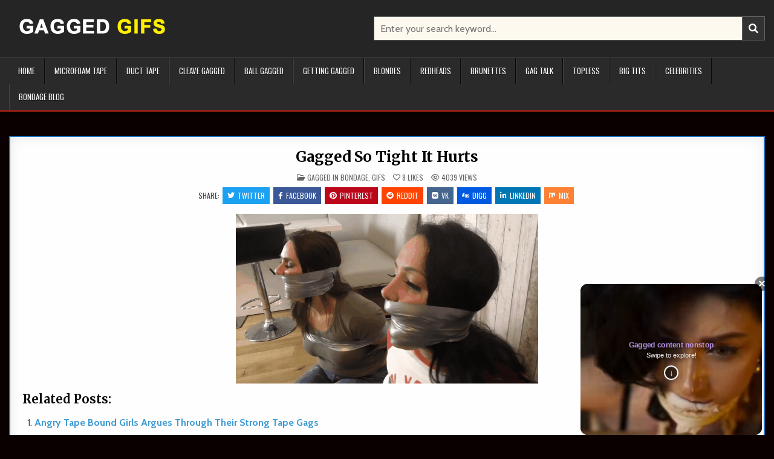

--- FILE ---
content_type: text/html; charset=UTF-8
request_url: https://www.gaggedgifs.com/2022/09/23/gagged-so-tight-it-hurts/
body_size: 20512
content:
<!-- This page is cached by the Hummingbird Performance plugin v3.9.4 - https://wordpress.org/plugins/hummingbird-performance/. --><!DOCTYPE html>
<html dir="ltr" lang="en-US" prefix="og: https://ogp.me/ns#">
<head>
<meta charset="UTF-8">
<meta name="viewport" content="width=device-width, initial-scale=1.0">
<link rel="profile" href="https://gmpg.org/xfn/11">
<title>Gagged So Tight It Hurts - Gagged GIFS</title>
	<style>img:is([sizes="auto" i], [sizes^="auto," i]) { contain-intrinsic-size: 3000px 1500px }</style>
	
		<!-- All in One SEO 4.7.3 - aioseo.com -->
		<meta name="robots" content="max-image-preview:large" />
		<meta name="google-site-verification" content="google-site-verification=2TT-nEKwNbEaTJwQ8eCBuk3DMop4QF0eFl3GKJI_1ss" />
		<link rel="canonical" href="https://www.gaggedgifs.com/2022/09/23/gagged-so-tight-it-hurts/" />
		<meta name="generator" content="All in One SEO (AIOSEO) 4.7.3" />
		<meta property="og:locale" content="en_US" />
		<meta property="og:site_name" content="Gagged GIFS - The Best Bondage And BDSM Porn Gifs" />
		<meta property="og:type" content="article" />
		<meta property="og:title" content="Gagged So Tight It Hurts - Gagged GIFS" />
		<meta property="og:url" content="https://www.gaggedgifs.com/2022/09/23/gagged-so-tight-it-hurts/" />
		<meta property="og:image" content="https://www.gaggedgifs.com/wp-content/uploads/2022/07/Gagged-GIFs-LOGO-2.png" />
		<meta property="og:image:secure_url" content="https://www.gaggedgifs.com/wp-content/uploads/2022/07/Gagged-GIFs-LOGO-2.png" />
		<meta property="article:published_time" content="2022-09-23T10:43:44+00:00" />
		<meta property="article:modified_time" content="2023-07-23T18:55:15+00:00" />
		<meta name="twitter:card" content="summary" />
		<meta name="twitter:title" content="Gagged So Tight It Hurts - Gagged GIFS" />
		<meta name="twitter:image" content="https://www.gaggedgifs.com/wp-content/uploads/2022/07/Gagged-GIFs-LOGO-2.png" />
		<script type="application/ld+json" class="aioseo-schema">
			{"@context":"https:\/\/schema.org","@graph":[{"@type":"BlogPosting","@id":"https:\/\/www.gaggedgifs.com\/2022\/09\/23\/gagged-so-tight-it-hurts\/#blogposting","name":"Gagged So Tight It Hurts - Gagged GIFS","headline":"Gagged So Tight It Hurts","author":{"@id":"https:\/\/www.gaggedgifs.com\/author\/admin\/#author"},"publisher":{"@id":"https:\/\/www.gaggedgifs.com\/#organization"},"image":{"@type":"ImageObject","url":"https:\/\/www.gaggedgifs.com\/wp-content\/uploads\/2022\/07\/166-Gagged-So-Tight-It-Hurts.gif","width":500,"height":281,"caption":"Gagged So Tight It Hurts"},"datePublished":"2022-09-23T10:43:44+02:00","dateModified":"2023-07-23T20:55:15+02:00","inLanguage":"en-US","mainEntityOfPage":{"@id":"https:\/\/www.gaggedgifs.com\/2022\/09\/23\/gagged-so-tight-it-hurts\/#webpage"},"isPartOf":{"@id":"https:\/\/www.gaggedgifs.com\/2022\/09\/23\/gagged-so-tight-it-hurts\/#webpage"},"articleSection":"Gagged In Bondage, Gifs, bdsm bondage gif, bdsm gifs, bondage gifs, bondage porn gif, bondage porn gifs, bondage porngif, bondage struggle, bound and gagged, brunette, brunette bondage, brunette gagged, damsel in bondage, damsel in distress, duct tape, duct tape bdsm, duct tape bondage, duct tape bound, duct tape gag, duct tape gagged, duct tape tied, duct tape wrap gagged, duct taped, gagged damsel, gagged gifs, gagged girl, gagged girls, gagged tape, gagged woman, gagged women, gif bondage, kidnapped, multiple bondage, multiple girls, multiple girls in bondage, porn bondage gif, struggle, struggling, struggling bondage, struggling girl, struggling woman, tape gag, tape gag women, tape gagged women, tape gaggef, tied up and gagged, tight duct tape gag, tight tape gag, two girls, two girls gagged, two girls tied, Image"},{"@type":"BreadcrumbList","@id":"https:\/\/www.gaggedgifs.com\/2022\/09\/23\/gagged-so-tight-it-hurts\/#breadcrumblist","itemListElement":[{"@type":"ListItem","@id":"https:\/\/www.gaggedgifs.com\/#listItem","position":1,"name":"Home","item":"https:\/\/www.gaggedgifs.com\/","nextItem":"https:\/\/www.gaggedgifs.com\/2022\/#listItem"},{"@type":"ListItem","@id":"https:\/\/www.gaggedgifs.com\/2022\/#listItem","position":2,"name":"2022","item":"https:\/\/www.gaggedgifs.com\/2022\/","nextItem":"https:\/\/www.gaggedgifs.com\/2022\/09\/#listItem","previousItem":"https:\/\/www.gaggedgifs.com\/#listItem"},{"@type":"ListItem","@id":"https:\/\/www.gaggedgifs.com\/2022\/09\/#listItem","position":3,"name":"September","item":"https:\/\/www.gaggedgifs.com\/2022\/09\/","nextItem":"https:\/\/www.gaggedgifs.com\/2022\/09\/23\/#listItem","previousItem":"https:\/\/www.gaggedgifs.com\/2022\/#listItem"},{"@type":"ListItem","@id":"https:\/\/www.gaggedgifs.com\/2022\/09\/23\/#listItem","position":4,"name":"23","item":"https:\/\/www.gaggedgifs.com\/2022\/09\/23\/","nextItem":"https:\/\/www.gaggedgifs.com\/2022\/09\/23\/gagged-so-tight-it-hurts\/#listItem","previousItem":"https:\/\/www.gaggedgifs.com\/2022\/09\/#listItem"},{"@type":"ListItem","@id":"https:\/\/www.gaggedgifs.com\/2022\/09\/23\/gagged-so-tight-it-hurts\/#listItem","position":5,"name":"Gagged So Tight It Hurts","previousItem":"https:\/\/www.gaggedgifs.com\/2022\/09\/23\/#listItem"}]},{"@type":"Organization","@id":"https:\/\/www.gaggedgifs.com\/#organization","name":"www.gaggedgifs.com","description":"The Best Bondage And BDSM Porn Gifs","url":"https:\/\/www.gaggedgifs.com\/","logo":{"@type":"ImageObject","url":"https:\/\/www.gaggedgifs.com\/wp-content\/uploads\/2022\/07\/Gagged-GIFs-LOGO-2.png","@id":"https:\/\/www.gaggedgifs.com\/2022\/09\/23\/gagged-so-tight-it-hurts\/#organizationLogo","width":280,"height":37,"caption":"Gagged GIFs LOGO"},"image":{"@id":"https:\/\/www.gaggedgifs.com\/2022\/09\/23\/gagged-so-tight-it-hurts\/#organizationLogo"}},{"@type":"Person","@id":"https:\/\/www.gaggedgifs.com\/author\/admin\/#author","url":"https:\/\/www.gaggedgifs.com\/author\/admin\/","name":"GaggedGifs Admin","image":{"@type":"ImageObject","@id":"https:\/\/www.gaggedgifs.com\/2022\/09\/23\/gagged-so-tight-it-hurts\/#authorImage","url":"https:\/\/www.gaggedgifs.com\/wp-content\/wphb-cache\/gravatar\/d06\/d06ddf6e9ec52940773571ee08672cd5x96.jpg","width":96,"height":96,"caption":"GaggedGifs Admin"}},{"@type":"WebPage","@id":"https:\/\/www.gaggedgifs.com\/2022\/09\/23\/gagged-so-tight-it-hurts\/#webpage","url":"https:\/\/www.gaggedgifs.com\/2022\/09\/23\/gagged-so-tight-it-hurts\/","name":"Gagged So Tight It Hurts - Gagged GIFS","inLanguage":"en-US","isPartOf":{"@id":"https:\/\/www.gaggedgifs.com\/#website"},"breadcrumb":{"@id":"https:\/\/www.gaggedgifs.com\/2022\/09\/23\/gagged-so-tight-it-hurts\/#breadcrumblist"},"author":{"@id":"https:\/\/www.gaggedgifs.com\/author\/admin\/#author"},"creator":{"@id":"https:\/\/www.gaggedgifs.com\/author\/admin\/#author"},"image":{"@type":"ImageObject","url":"https:\/\/www.gaggedgifs.com\/wp-content\/uploads\/2022\/07\/166-Gagged-So-Tight-It-Hurts.gif","@id":"https:\/\/www.gaggedgifs.com\/2022\/09\/23\/gagged-so-tight-it-hurts\/#mainImage","width":500,"height":281,"caption":"Gagged So Tight It Hurts"},"primaryImageOfPage":{"@id":"https:\/\/www.gaggedgifs.com\/2022\/09\/23\/gagged-so-tight-it-hurts\/#mainImage"},"datePublished":"2022-09-23T10:43:44+02:00","dateModified":"2023-07-23T20:55:15+02:00"},{"@type":"WebSite","@id":"https:\/\/www.gaggedgifs.com\/#website","url":"https:\/\/www.gaggedgifs.com\/","name":"Gagged GIFS","description":"The Best Bondage And BDSM Porn Gifs","inLanguage":"en-US","publisher":{"@id":"https:\/\/www.gaggedgifs.com\/#organization"}}]}
		</script>
		<!-- All in One SEO -->

<link rel='dns-prefetch' href='//www.googletagmanager.com' />
<link rel='dns-prefetch' href='//stats.wp.com' />
<link rel='dns-prefetch' href='//fonts.googleapis.com' />
<link href="https://fonts.googleapis.com" rel='preconnect' />
<link href='//fonts.gstatic.com' crossorigin='' rel='preconnect' />
<link rel="alternate" type="application/rss+xml" title="Gagged GIFS &raquo; Feed" href="https://www.gaggedgifs.com/feed/" />
<link rel="alternate" type="application/rss+xml" title="Gagged GIFS &raquo; Comments Feed" href="https://www.gaggedgifs.com/comments/feed/" />
<link rel="alternate" type="application/rss+xml" title="Gagged GIFS &raquo; Gagged So Tight It Hurts Comments Feed" href="https://www.gaggedgifs.com/2022/09/23/gagged-so-tight-it-hurts/feed/" />
		<!-- This site uses the Google Analytics by MonsterInsights plugin v9.1.1 - Using Analytics tracking - https://www.monsterinsights.com/ -->
		<!-- Note: MonsterInsights is not currently configured on this site. The site owner needs to authenticate with Google Analytics in the MonsterInsights settings panel. -->
					<!-- No tracking code set -->
				<!-- / Google Analytics by MonsterInsights -->
		<script type="text/javascript">
/* <![CDATA[ */
window._wpemojiSettings = {"baseUrl":"https:\/\/s.w.org\/images\/core\/emoji\/16.0.1\/72x72\/","ext":".png","svgUrl":"https:\/\/s.w.org\/images\/core\/emoji\/16.0.1\/svg\/","svgExt":".svg","source":{"concatemoji":"https:\/\/www.gaggedgifs.com\/wp-includes\/js\/wp-emoji-release.min.js?ver=6.8.2"}};
/*! This file is auto-generated */
!function(s,n){var o,i,e;function c(e){try{var t={supportTests:e,timestamp:(new Date).valueOf()};sessionStorage.setItem(o,JSON.stringify(t))}catch(e){}}function p(e,t,n){e.clearRect(0,0,e.canvas.width,e.canvas.height),e.fillText(t,0,0);var t=new Uint32Array(e.getImageData(0,0,e.canvas.width,e.canvas.height).data),a=(e.clearRect(0,0,e.canvas.width,e.canvas.height),e.fillText(n,0,0),new Uint32Array(e.getImageData(0,0,e.canvas.width,e.canvas.height).data));return t.every(function(e,t){return e===a[t]})}function u(e,t){e.clearRect(0,0,e.canvas.width,e.canvas.height),e.fillText(t,0,0);for(var n=e.getImageData(16,16,1,1),a=0;a<n.data.length;a++)if(0!==n.data[a])return!1;return!0}function f(e,t,n,a){switch(t){case"flag":return n(e,"\ud83c\udff3\ufe0f\u200d\u26a7\ufe0f","\ud83c\udff3\ufe0f\u200b\u26a7\ufe0f")?!1:!n(e,"\ud83c\udde8\ud83c\uddf6","\ud83c\udde8\u200b\ud83c\uddf6")&&!n(e,"\ud83c\udff4\udb40\udc67\udb40\udc62\udb40\udc65\udb40\udc6e\udb40\udc67\udb40\udc7f","\ud83c\udff4\u200b\udb40\udc67\u200b\udb40\udc62\u200b\udb40\udc65\u200b\udb40\udc6e\u200b\udb40\udc67\u200b\udb40\udc7f");case"emoji":return!a(e,"\ud83e\udedf")}return!1}function g(e,t,n,a){var r="undefined"!=typeof WorkerGlobalScope&&self instanceof WorkerGlobalScope?new OffscreenCanvas(300,150):s.createElement("canvas"),o=r.getContext("2d",{willReadFrequently:!0}),i=(o.textBaseline="top",o.font="600 32px Arial",{});return e.forEach(function(e){i[e]=t(o,e,n,a)}),i}function t(e){var t=s.createElement("script");t.src=e,t.defer=!0,s.head.appendChild(t)}"undefined"!=typeof Promise&&(o="wpEmojiSettingsSupports",i=["flag","emoji"],n.supports={everything:!0,everythingExceptFlag:!0},e=new Promise(function(e){s.addEventListener("DOMContentLoaded",e,{once:!0})}),new Promise(function(t){var n=function(){try{var e=JSON.parse(sessionStorage.getItem(o));if("object"==typeof e&&"number"==typeof e.timestamp&&(new Date).valueOf()<e.timestamp+604800&&"object"==typeof e.supportTests)return e.supportTests}catch(e){}return null}();if(!n){if("undefined"!=typeof Worker&&"undefined"!=typeof OffscreenCanvas&&"undefined"!=typeof URL&&URL.createObjectURL&&"undefined"!=typeof Blob)try{var e="postMessage("+g.toString()+"("+[JSON.stringify(i),f.toString(),p.toString(),u.toString()].join(",")+"));",a=new Blob([e],{type:"text/javascript"}),r=new Worker(URL.createObjectURL(a),{name:"wpTestEmojiSupports"});return void(r.onmessage=function(e){c(n=e.data),r.terminate(),t(n)})}catch(e){}c(n=g(i,f,p,u))}t(n)}).then(function(e){for(var t in e)n.supports[t]=e[t],n.supports.everything=n.supports.everything&&n.supports[t],"flag"!==t&&(n.supports.everythingExceptFlag=n.supports.everythingExceptFlag&&n.supports[t]);n.supports.everythingExceptFlag=n.supports.everythingExceptFlag&&!n.supports.flag,n.DOMReady=!1,n.readyCallback=function(){n.DOMReady=!0}}).then(function(){return e}).then(function(){var e;n.supports.everything||(n.readyCallback(),(e=n.source||{}).concatemoji?t(e.concatemoji):e.wpemoji&&e.twemoji&&(t(e.twemoji),t(e.wpemoji)))}))}((window,document),window._wpemojiSettings);
/* ]]> */
</script>
<!-- gaggedgifs.com is managing ads with Advanced Ads 1.55.0 --><script id="gagge-ready">
			window.advanced_ads_ready=function(e,a){a=a||"complete";var d=function(e){return"interactive"===a?"loading"!==e:"complete"===e};d(document.readyState)?e():document.addEventListener("readystatechange",(function(a){d(a.target.readyState)&&e()}),{once:"interactive"===a})},window.advanced_ads_ready_queue=window.advanced_ads_ready_queue||[];		</script>
		<style id='wp-emoji-styles-inline-css' type='text/css'>

	img.wp-smiley, img.emoji {
		display: inline !important;
		border: none !important;
		box-shadow: none !important;
		height: 1em !important;
		width: 1em !important;
		margin: 0 0.07em !important;
		vertical-align: -0.1em !important;
		background: none !important;
		padding: 0 !important;
	}
</style>
<link rel='stylesheet' id='wp-block-library-css' href='https://www.gaggedgifs.com/wp-includes/css/dist/block-library/style.min.css?ver=6.8.2' type='text/css' media='all' />
<style id='wp-block-library-theme-inline-css' type='text/css'>
.wp-block-audio :where(figcaption){color:#555;font-size:13px;text-align:center}.is-dark-theme .wp-block-audio :where(figcaption){color:#ffffffa6}.wp-block-audio{margin:0 0 1em}.wp-block-code{border:1px solid #ccc;border-radius:4px;font-family:Menlo,Consolas,monaco,monospace;padding:.8em 1em}.wp-block-embed :where(figcaption){color:#555;font-size:13px;text-align:center}.is-dark-theme .wp-block-embed :where(figcaption){color:#ffffffa6}.wp-block-embed{margin:0 0 1em}.blocks-gallery-caption{color:#555;font-size:13px;text-align:center}.is-dark-theme .blocks-gallery-caption{color:#ffffffa6}:root :where(.wp-block-image figcaption){color:#555;font-size:13px;text-align:center}.is-dark-theme :root :where(.wp-block-image figcaption){color:#ffffffa6}.wp-block-image{margin:0 0 1em}.wp-block-pullquote{border-bottom:4px solid;border-top:4px solid;color:currentColor;margin-bottom:1.75em}.wp-block-pullquote cite,.wp-block-pullquote footer,.wp-block-pullquote__citation{color:currentColor;font-size:.8125em;font-style:normal;text-transform:uppercase}.wp-block-quote{border-left:.25em solid;margin:0 0 1.75em;padding-left:1em}.wp-block-quote cite,.wp-block-quote footer{color:currentColor;font-size:.8125em;font-style:normal;position:relative}.wp-block-quote:where(.has-text-align-right){border-left:none;border-right:.25em solid;padding-left:0;padding-right:1em}.wp-block-quote:where(.has-text-align-center){border:none;padding-left:0}.wp-block-quote.is-large,.wp-block-quote.is-style-large,.wp-block-quote:where(.is-style-plain){border:none}.wp-block-search .wp-block-search__label{font-weight:700}.wp-block-search__button{border:1px solid #ccc;padding:.375em .625em}:where(.wp-block-group.has-background){padding:1.25em 2.375em}.wp-block-separator.has-css-opacity{opacity:.4}.wp-block-separator{border:none;border-bottom:2px solid;margin-left:auto;margin-right:auto}.wp-block-separator.has-alpha-channel-opacity{opacity:1}.wp-block-separator:not(.is-style-wide):not(.is-style-dots){width:100px}.wp-block-separator.has-background:not(.is-style-dots){border-bottom:none;height:1px}.wp-block-separator.has-background:not(.is-style-wide):not(.is-style-dots){height:2px}.wp-block-table{margin:0 0 1em}.wp-block-table td,.wp-block-table th{word-break:normal}.wp-block-table :where(figcaption){color:#555;font-size:13px;text-align:center}.is-dark-theme .wp-block-table :where(figcaption){color:#ffffffa6}.wp-block-video :where(figcaption){color:#555;font-size:13px;text-align:center}.is-dark-theme .wp-block-video :where(figcaption){color:#ffffffa6}.wp-block-video{margin:0 0 1em}:root :where(.wp-block-template-part.has-background){margin-bottom:0;margin-top:0;padding:1.25em 2.375em}
</style>
<style id='classic-theme-styles-inline-css' type='text/css'>
/*! This file is auto-generated */
.wp-block-button__link{color:#fff;background-color:#32373c;border-radius:9999px;box-shadow:none;text-decoration:none;padding:calc(.667em + 2px) calc(1.333em + 2px);font-size:1.125em}.wp-block-file__button{background:#32373c;color:#fff;text-decoration:none}
</style>
<link rel='stylesheet' id='wphb-1-css' href='https://www.gaggedgifs.com/wp-content/uploads/hummingbird-assets/3746bcc18f46a47ef38391a1c845c482.css' type='text/css' media='all' />
<style id='jetpack-sharing-buttons-style-inline-css' type='text/css'>
.jetpack-sharing-buttons__services-list{display:flex;flex-direction:row;flex-wrap:wrap;gap:0;list-style-type:none;margin:5px;padding:0}.jetpack-sharing-buttons__services-list.has-small-icon-size{font-size:12px}.jetpack-sharing-buttons__services-list.has-normal-icon-size{font-size:16px}.jetpack-sharing-buttons__services-list.has-large-icon-size{font-size:24px}.jetpack-sharing-buttons__services-list.has-huge-icon-size{font-size:36px}@media print{.jetpack-sharing-buttons__services-list{display:none!important}}.editor-styles-wrapper .wp-block-jetpack-sharing-buttons{gap:0;padding-inline-start:0}ul.jetpack-sharing-buttons__services-list.has-background{padding:1.25em 2.375em}
</style>
<style id='global-styles-inline-css' type='text/css'>
:root{--wp--preset--aspect-ratio--square: 1;--wp--preset--aspect-ratio--4-3: 4/3;--wp--preset--aspect-ratio--3-4: 3/4;--wp--preset--aspect-ratio--3-2: 3/2;--wp--preset--aspect-ratio--2-3: 2/3;--wp--preset--aspect-ratio--16-9: 16/9;--wp--preset--aspect-ratio--9-16: 9/16;--wp--preset--color--black: #000000;--wp--preset--color--cyan-bluish-gray: #abb8c3;--wp--preset--color--white: #ffffff;--wp--preset--color--pale-pink: #f78da7;--wp--preset--color--vivid-red: #cf2e2e;--wp--preset--color--luminous-vivid-orange: #ff6900;--wp--preset--color--luminous-vivid-amber: #fcb900;--wp--preset--color--light-green-cyan: #7bdcb5;--wp--preset--color--vivid-green-cyan: #00d084;--wp--preset--color--pale-cyan-blue: #8ed1fc;--wp--preset--color--vivid-cyan-blue: #0693e3;--wp--preset--color--vivid-purple: #9b51e0;--wp--preset--gradient--vivid-cyan-blue-to-vivid-purple: linear-gradient(135deg,rgba(6,147,227,1) 0%,rgb(155,81,224) 100%);--wp--preset--gradient--light-green-cyan-to-vivid-green-cyan: linear-gradient(135deg,rgb(122,220,180) 0%,rgb(0,208,130) 100%);--wp--preset--gradient--luminous-vivid-amber-to-luminous-vivid-orange: linear-gradient(135deg,rgba(252,185,0,1) 0%,rgba(255,105,0,1) 100%);--wp--preset--gradient--luminous-vivid-orange-to-vivid-red: linear-gradient(135deg,rgba(255,105,0,1) 0%,rgb(207,46,46) 100%);--wp--preset--gradient--very-light-gray-to-cyan-bluish-gray: linear-gradient(135deg,rgb(238,238,238) 0%,rgb(169,184,195) 100%);--wp--preset--gradient--cool-to-warm-spectrum: linear-gradient(135deg,rgb(74,234,220) 0%,rgb(151,120,209) 20%,rgb(207,42,186) 40%,rgb(238,44,130) 60%,rgb(251,105,98) 80%,rgb(254,248,76) 100%);--wp--preset--gradient--blush-light-purple: linear-gradient(135deg,rgb(255,206,236) 0%,rgb(152,150,240) 100%);--wp--preset--gradient--blush-bordeaux: linear-gradient(135deg,rgb(254,205,165) 0%,rgb(254,45,45) 50%,rgb(107,0,62) 100%);--wp--preset--gradient--luminous-dusk: linear-gradient(135deg,rgb(255,203,112) 0%,rgb(199,81,192) 50%,rgb(65,88,208) 100%);--wp--preset--gradient--pale-ocean: linear-gradient(135deg,rgb(255,245,203) 0%,rgb(182,227,212) 50%,rgb(51,167,181) 100%);--wp--preset--gradient--electric-grass: linear-gradient(135deg,rgb(202,248,128) 0%,rgb(113,206,126) 100%);--wp--preset--gradient--midnight: linear-gradient(135deg,rgb(2,3,129) 0%,rgb(40,116,252) 100%);--wp--preset--font-size--small: 13px;--wp--preset--font-size--medium: 20px;--wp--preset--font-size--large: 36px;--wp--preset--font-size--x-large: 42px;--wp--preset--spacing--20: 0.44rem;--wp--preset--spacing--30: 0.67rem;--wp--preset--spacing--40: 1rem;--wp--preset--spacing--50: 1.5rem;--wp--preset--spacing--60: 2.25rem;--wp--preset--spacing--70: 3.38rem;--wp--preset--spacing--80: 5.06rem;--wp--preset--shadow--natural: 6px 6px 9px rgba(0, 0, 0, 0.2);--wp--preset--shadow--deep: 12px 12px 50px rgba(0, 0, 0, 0.4);--wp--preset--shadow--sharp: 6px 6px 0px rgba(0, 0, 0, 0.2);--wp--preset--shadow--outlined: 6px 6px 0px -3px rgba(255, 255, 255, 1), 6px 6px rgba(0, 0, 0, 1);--wp--preset--shadow--crisp: 6px 6px 0px rgba(0, 0, 0, 1);}:where(.is-layout-flex){gap: 0.5em;}:where(.is-layout-grid){gap: 0.5em;}body .is-layout-flex{display: flex;}.is-layout-flex{flex-wrap: wrap;align-items: center;}.is-layout-flex > :is(*, div){margin: 0;}body .is-layout-grid{display: grid;}.is-layout-grid > :is(*, div){margin: 0;}:where(.wp-block-columns.is-layout-flex){gap: 2em;}:where(.wp-block-columns.is-layout-grid){gap: 2em;}:where(.wp-block-post-template.is-layout-flex){gap: 1.25em;}:where(.wp-block-post-template.is-layout-grid){gap: 1.25em;}.has-black-color{color: var(--wp--preset--color--black) !important;}.has-cyan-bluish-gray-color{color: var(--wp--preset--color--cyan-bluish-gray) !important;}.has-white-color{color: var(--wp--preset--color--white) !important;}.has-pale-pink-color{color: var(--wp--preset--color--pale-pink) !important;}.has-vivid-red-color{color: var(--wp--preset--color--vivid-red) !important;}.has-luminous-vivid-orange-color{color: var(--wp--preset--color--luminous-vivid-orange) !important;}.has-luminous-vivid-amber-color{color: var(--wp--preset--color--luminous-vivid-amber) !important;}.has-light-green-cyan-color{color: var(--wp--preset--color--light-green-cyan) !important;}.has-vivid-green-cyan-color{color: var(--wp--preset--color--vivid-green-cyan) !important;}.has-pale-cyan-blue-color{color: var(--wp--preset--color--pale-cyan-blue) !important;}.has-vivid-cyan-blue-color{color: var(--wp--preset--color--vivid-cyan-blue) !important;}.has-vivid-purple-color{color: var(--wp--preset--color--vivid-purple) !important;}.has-black-background-color{background-color: var(--wp--preset--color--black) !important;}.has-cyan-bluish-gray-background-color{background-color: var(--wp--preset--color--cyan-bluish-gray) !important;}.has-white-background-color{background-color: var(--wp--preset--color--white) !important;}.has-pale-pink-background-color{background-color: var(--wp--preset--color--pale-pink) !important;}.has-vivid-red-background-color{background-color: var(--wp--preset--color--vivid-red) !important;}.has-luminous-vivid-orange-background-color{background-color: var(--wp--preset--color--luminous-vivid-orange) !important;}.has-luminous-vivid-amber-background-color{background-color: var(--wp--preset--color--luminous-vivid-amber) !important;}.has-light-green-cyan-background-color{background-color: var(--wp--preset--color--light-green-cyan) !important;}.has-vivid-green-cyan-background-color{background-color: var(--wp--preset--color--vivid-green-cyan) !important;}.has-pale-cyan-blue-background-color{background-color: var(--wp--preset--color--pale-cyan-blue) !important;}.has-vivid-cyan-blue-background-color{background-color: var(--wp--preset--color--vivid-cyan-blue) !important;}.has-vivid-purple-background-color{background-color: var(--wp--preset--color--vivid-purple) !important;}.has-black-border-color{border-color: var(--wp--preset--color--black) !important;}.has-cyan-bluish-gray-border-color{border-color: var(--wp--preset--color--cyan-bluish-gray) !important;}.has-white-border-color{border-color: var(--wp--preset--color--white) !important;}.has-pale-pink-border-color{border-color: var(--wp--preset--color--pale-pink) !important;}.has-vivid-red-border-color{border-color: var(--wp--preset--color--vivid-red) !important;}.has-luminous-vivid-orange-border-color{border-color: var(--wp--preset--color--luminous-vivid-orange) !important;}.has-luminous-vivid-amber-border-color{border-color: var(--wp--preset--color--luminous-vivid-amber) !important;}.has-light-green-cyan-border-color{border-color: var(--wp--preset--color--light-green-cyan) !important;}.has-vivid-green-cyan-border-color{border-color: var(--wp--preset--color--vivid-green-cyan) !important;}.has-pale-cyan-blue-border-color{border-color: var(--wp--preset--color--pale-cyan-blue) !important;}.has-vivid-cyan-blue-border-color{border-color: var(--wp--preset--color--vivid-cyan-blue) !important;}.has-vivid-purple-border-color{border-color: var(--wp--preset--color--vivid-purple) !important;}.has-vivid-cyan-blue-to-vivid-purple-gradient-background{background: var(--wp--preset--gradient--vivid-cyan-blue-to-vivid-purple) !important;}.has-light-green-cyan-to-vivid-green-cyan-gradient-background{background: var(--wp--preset--gradient--light-green-cyan-to-vivid-green-cyan) !important;}.has-luminous-vivid-amber-to-luminous-vivid-orange-gradient-background{background: var(--wp--preset--gradient--luminous-vivid-amber-to-luminous-vivid-orange) !important;}.has-luminous-vivid-orange-to-vivid-red-gradient-background{background: var(--wp--preset--gradient--luminous-vivid-orange-to-vivid-red) !important;}.has-very-light-gray-to-cyan-bluish-gray-gradient-background{background: var(--wp--preset--gradient--very-light-gray-to-cyan-bluish-gray) !important;}.has-cool-to-warm-spectrum-gradient-background{background: var(--wp--preset--gradient--cool-to-warm-spectrum) !important;}.has-blush-light-purple-gradient-background{background: var(--wp--preset--gradient--blush-light-purple) !important;}.has-blush-bordeaux-gradient-background{background: var(--wp--preset--gradient--blush-bordeaux) !important;}.has-luminous-dusk-gradient-background{background: var(--wp--preset--gradient--luminous-dusk) !important;}.has-pale-ocean-gradient-background{background: var(--wp--preset--gradient--pale-ocean) !important;}.has-electric-grass-gradient-background{background: var(--wp--preset--gradient--electric-grass) !important;}.has-midnight-gradient-background{background: var(--wp--preset--gradient--midnight) !important;}.has-small-font-size{font-size: var(--wp--preset--font-size--small) !important;}.has-medium-font-size{font-size: var(--wp--preset--font-size--medium) !important;}.has-large-font-size{font-size: var(--wp--preset--font-size--large) !important;}.has-x-large-font-size{font-size: var(--wp--preset--font-size--x-large) !important;}
:where(.wp-block-post-template.is-layout-flex){gap: 1.25em;}:where(.wp-block-post-template.is-layout-grid){gap: 1.25em;}
:where(.wp-block-columns.is-layout-flex){gap: 2em;}:where(.wp-block-columns.is-layout-grid){gap: 2em;}
:root :where(.wp-block-pullquote){font-size: 1.5em;line-height: 1.6;}
</style>
<link rel='stylesheet' id='wphb-2-css' href='https://www.gaggedgifs.com/wp-content/uploads/hummingbird-assets/b32ad99d0b4f041fb8597c79453ad6e6.css' type='text/css' media='all' />
<link rel="preload" as="style" href="//fonts.googleapis.com/css?family=Oswald:400,500,700|Pridi:400,500,700|Merriweather:400,400i,700,700i&#038;display=swap" /><link rel='stylesheet' id='gridmode-webfont-css' href='//fonts.googleapis.com/css?family=Oswald:400,500,700|Pridi:400,500,700|Merriweather:400,400i,700,700i&#038;display=swap' type='text/css' media='print' onload='this.media=&#34;all&#34;' />
<link rel='stylesheet' id='gridmode-cssgrid-css' href='https://www.gaggedgifs.com/wp-content/uploads/hummingbird-assets/54f95c483cb1a28e3a9e62ae5329d2ac.css' type='text/css' media='all' />
<link rel="preload" as="style" href="//fonts.googleapis.com/css?family=Cabin:400,400i,500,500i,700,700i&#038;display=swap" /><link rel='stylesheet' id='gridmode-customfont-css' href='//fonts.googleapis.com/css?family=Cabin:400,400i,500,500i,700,700i&#038;display=swap' type='text/css' media='print' onload='this.media=&#34;all&#34;' />
<link rel='stylesheet' id='jetpack-top-posts-widget-css' href='https://www.gaggedgifs.com/wp-content/uploads/hummingbird-assets/0e0c7374c08771859b47b347392400d0.css' type='text/css' media='all' />
<script type="text/javascript" src="https://www.gaggedgifs.com/wp-content/uploads/hummingbird-assets/9e9df53677295b0f11411ae20fa0c263.js" id="wphb-3-js"></script>
<script type="text/javascript" src="https://www.gaggedgifs.com/wp-content/uploads/hummingbird-assets/4d58eedc3920a2f762e67b2ca28e2f14.js" id="taxopress-frontend-js-js"></script>
<!--[if lt IE 9]>
<script type="text/javascript" src="https://www.gaggedgifs.com/wp-content/uploads/hummingbird-assets/5df7331d353838cda102e7f55c3d2584.js" id="wphb-4-js"></script>
<![endif]-->

<!-- Google tag (gtag.js) snippet added by Site Kit -->

<!-- Google Analytics snippet added by Site Kit -->
<script type="text/javascript" src="https://www.googletagmanager.com/gtag/js?id=G-G8RX53C8CZ" id="google_gtagjs-js" async></script>
<script type="text/javascript" id="google_gtagjs-js-after">
/* <![CDATA[ */
window.dataLayer = window.dataLayer || [];function gtag(){dataLayer.push(arguments);}
gtag("set","linker",{"domains":["www.gaggedgifs.com"]});
gtag("js", new Date());
gtag("set", "developer_id.dZTNiMT", true);
gtag("config", "G-G8RX53C8CZ");
/* ]]> */
</script>

<!-- End Google tag (gtag.js) snippet added by Site Kit -->
<link rel="https://api.w.org/" href="https://www.gaggedgifs.com/wp-json/" /><link rel="alternate" title="JSON" type="application/json" href="https://www.gaggedgifs.com/wp-json/wp/v2/posts/507" /><link rel="EditURI" type="application/rsd+xml" title="RSD" href="https://www.gaggedgifs.com/xmlrpc.php?rsd" />
<meta name="generator" content="WordPress 6.8.2" />
<link rel='shortlink' href='https://www.gaggedgifs.com/?p=507' />
<link rel="alternate" title="oEmbed (JSON)" type="application/json+oembed" href="https://www.gaggedgifs.com/wp-json/oembed/1.0/embed?url=https%3A%2F%2Fwww.gaggedgifs.com%2F2022%2F09%2F23%2Fgagged-so-tight-it-hurts%2F" />
<link rel="alternate" title="oEmbed (XML)" type="text/xml+oembed" href="https://www.gaggedgifs.com/wp-json/oembed/1.0/embed?url=https%3A%2F%2Fwww.gaggedgifs.com%2F2022%2F09%2F23%2Fgagged-so-tight-it-hurts%2F&#038;format=xml" />
<meta name="generator" content="Site Kit by Google 1.137.0" />	<style>img#wpstats{display:none}</style>
		<!-- Analytics by WP Statistics v14.10.2 - https://wp-statistics.com/ -->
<link rel="pingback" href="https://www.gaggedgifs.com/xmlrpc.php">    <style type="text/css">
    body{font-family:'Cabin';font-size:16px;}

    h1{}
    h2{}
    h3{}
    h4{}
    h5{}
    h6{}
    h1,h2,h3,h4,h5,h6{}

    pre,code,kbd,tt,var{}

    button,input[type="button"],input[type="reset"],input[type="submit"]{}

    .gridmode-site-title{}
    .gridmode-site-description{}

    .gridmode-header-image .gridmode-header-image-info .gridmode-header-image-site-title{}
    .gridmode-header-image .gridmode-header-image-info .gridmode-header-image-site-description{}

    .gridmode-headnavi-nav-menu a,.gridmode-headnavi-responsive-menu-icon{}
    .gridmode-headnavi-nav-menu > li > a,.gridmode-headnavi-responsive-menu-icon{}

    .gridmode-primary-nav-menu a,.gridmode-primary-responsive-menu-icon{}
    .gridmode-primary-nav-menu > li > a,.gridmode-primary-responsive-menu-icon{}

    .gridmode-secondary-nav-menu a,.gridmode-secondary-responsive-menu-icon{}
    .gridmode-secondary-nav-menu > li > a,.gridmode-secondary-responsive-menu-icon{}

    .gridmode-trending-news{}

    .entry-title{}

    .gridmode-entry-meta-single,.gridmode-entry-footer,.gridmode-share-buttons,.gridmode-share-buttons a{}

    .entry-content{font-size:16px;}
    .gridmode-grid-post-snippet{}

    .gridmode-page-header h1{}

    h2.comments-title,.comments-area .comment-reply-title,.gridmode-author-bio-name,.gridmode-author-item .gridmode-author-name,.gridmode-related-posts-wrapper .gridmode-related-posts-title{}

    .gridmode-sidebar-widget-areas .widget .gridmode-widget-title,.gridmode-featured-posts-area .widget .gridmode-widget-title,.gridmode-posts-wrapper .gridmode-posts-heading,.widget.gridmode-tabbed-widget .gridmode-tabbed-wrapper .gridmode-tabbed-names li a,.entry-content .gridmode-tabbed-wrapper .gridmode-tabbed-names li a,.entry-content .gridmode-widget-title{}

    #gridmode-footer-blocks .widget .gridmode-widget-title{}

    .gridmode-list-post .gridmode-list-post-title{}

    .gridmode-list-post-header,.gridmode-list-post-footer{}

    .gridmode-grid-post .gridmode-grid-post-title{}
    
    .gridmode-related-posts-list .gridmode-related-post-item-heading{}

    .gridmode-grid-post-categories a{}

    .gridmode-grid-post-header,.gridmode-grid-post-footer{}

    .gridmode-load-more-button-wrapper .gridmode-load-more-button,.navigation.posts-navigation,.navigation.pagination,.gridmode-post-navigation-previous-link,.gridmode-post-navigation-next-link{}

    .widget_tag_cloud a{}
    </style>
        <style type="text/css">
        
        
        
                
                            
            body,button,input,select,textarea{color:#444444}
            a{color:#666666}
            
        
        
            
                                .gridmode-headnavi-nav-menu .sub-menu a,.gridmode-headnavi-nav-menu .children a{border:1px solid #555555;border-top:none;}
    .gridmode-headnavi-nav-menu .sub-menu li:first-child a,.gridmode-headnavi-nav-menu .children li:first-child a{border-top:1px solid #555555;}
    .gridmode-headnavi-responsive-menu-icon{border:1px solid #555555;}
        
            .gridmode-nav-primary{border-top:1px solid #4c4949}
                                                    
                                        
                            
        .entry-header{text-shadow:0 1px 0 #ffffff;}
                .entry-title a:hover,.entry-title a:focus,.entry-title a:active{color:#451ece;}
                    
                
                        
                .gridmode-grid-post .gridmode-grid-post-title{text-shadow:0 1px 0 #ffffff;}
    
        
                
                            
            
                        
                    
        
        .gridmode-grid-post-header,.gridmode-grid-post-header a,.gridmode-grid-post-header a:hover,.gridmode-grid-post-header a:focus,.gridmode-grid-post-header a:active{color:#ffffff !important;}
            .themesdna-likes:hover .themesdna-likes-count:before,.themesdna-likes:focus .themesdna-likes-count:before,.themesdna-likes:active .themesdna-likes-count:before,.themesdna-likes.themesdna-likes-active .themesdna-likes-count:before{color:#ec00f4 !important;}
    
        .gridmode-sidebar-widget-areas .widget .gridmode-widget-title .gridmode-widget-title-inside{background:#ffffff;}
    .gridmode-featured-posts-area .widget .gridmode-widget-title .gridmode-widget-title-inside{background:#ffffff;}
    .gridmode-posts-wrapper .gridmode-posts-heading .gridmode-posts-heading-inside{background:#ffffff;}
    .entry-content .gridmode-widget-title .gridmode-widget-title-inside{background:#ffffff;}
            .gridmode-sidebar-widget-areas .widget .gridmode-widget-title .gridmode-widget-title-inside{border:1px solid #001cf2;}
    .gridmode-featured-posts-area .widget .gridmode-widget-title .gridmode-widget-title-inside{border:1px solid #001cf2;}
    .gridmode-posts-wrapper .gridmode-posts-heading .gridmode-posts-heading-inside{border:1px solid #001cf2;}
    .entry-content .gridmode-widget-title .gridmode-widget-title-inside{border:1px solid #001cf2;}
        
    
        .gridmode-sidebar-widget-areas .widget a{color:#ffffff;}
        
        
        
                        
                
                            
                
                
        .gridmode-box{background:#ffffff;}
            .gridmode-box{border:1px solid #1e73be;}
            .gridmode-box-inside{border:1px solid #1e73be;}
            </style>
        <style type="text/css">
    
    
    
    
    
    
    
    @media only screen and (min-width: 961px) {
                            }
    </style>
        <style type="text/css">
            .gridmode-site-title, .gridmode-site-description {position: absolute;clip: rect(1px, 1px, 1px, 1px);}
        </style>
    <style type="text/css" id="custom-background-css">
body.custom-background { background-color: #0a0000; }
</style>
	<link rel="icon" href="https://www.gaggedgifs.com/wp-content/uploads/2022/07/cropped-Gagged-Gifs-Site-Icon-32x32.png" sizes="32x32" />
<link rel="icon" href="https://www.gaggedgifs.com/wp-content/uploads/2022/07/cropped-Gagged-Gifs-Site-Icon-192x192.png" sizes="192x192" />
<link rel="apple-touch-icon" href="https://www.gaggedgifs.com/wp-content/uploads/2022/07/cropped-Gagged-Gifs-Site-Icon-180x180.png" />
<meta name="msapplication-TileImage" content="https://www.gaggedgifs.com/wp-content/uploads/2022/07/cropped-Gagged-Gifs-Site-Icon-270x270.png" />
		<style type="text/css" id="wp-custom-css">
			/* ========== Modular Video Popup – FULL CSS ========== */

/* Prevent layout interference */
#admz-container-wrapper,
#admz-container-wrapper * {
  box-sizing: border-box;
}

/* Main wrapper – hidden by default, animated open */
#admz-container-wrapper {
  position: fixed;
  width: 100%;
  max-width: 300px;
  height: 0;
  display: none;
  bottom: 0;
  right: 20px;
  z-index: 999999;
  transition: height 1s ease-in-out;
  pointer-events: auto;
}

/* Inner container */
#admz-container {
  position: absolute;
  width: 100%;
  height: 250px;
  bottom: 0;
  right: 0;
  pointer-events: auto;
}

/* Close button */
#admz-close-button {
  position: absolute;
  top: -12px;
  right: -12px;
  width: 24px;
  height: 24px;
  line-height: 24px;
  text-align: center;
  font-size: 20px;
  font-weight: bold;
  cursor: pointer;
  color: #fff;
  background: rgba(0, 0, 0, 0.55);
  border-radius: 50%;
  z-index: 1000000;
}

/* Content area */
#admz-content {
  width: 100%;
  height: 250px;
  overflow: hidden;
  position: relative;
  background: #000;
  border-radius: 12px;
  cursor: pointer;
}

/* Scroll container */
.video-scroll-wrapper {
  display: flex;
  flex-direction: column;
  width: 100%;
  height: 100%;
  overflow-y: auto;
  scroll-snap-type: y mandatory;
  scroll-behavior: smooth;
  -webkit-overflow-scrolling: touch;
}

/* Individual video slide */
.video-item {
  width: 100%;
  height: 100%;
  flex: 0 0 100%;
  scroll-snap-align: start;
  position: relative;
}

/* Video styling */
.video-item video {
  width: 100%;
  height: 100%;
  object-fit: cover;
  display: block;
}

/* Swipe indicator */
.swipe-indicator {
  position: absolute;
  top: 50%;
  left: 50%;
  transform: translate(-50%, -50%);
  z-index: 999;
  text-align: center;
  pointer-events: none;
}

/* Swipe text */
.swipe-text {
  font-size: 11px;
  font-weight: 500;
  color: #fff;
  text-shadow: 0 2px 8px rgba(0, 0, 0, 0.85);
  opacity: 0.95;
  max-width: 250px;
}

/* Pulsing CTA text */
.pulse-cta {
  animation: pulseColorScale 1.2s ease-in-out infinite;
  font-weight: 600;
  display: inline-block;
}

/* Arrow bounce */
.swipe-arrow {
  width: 24px;
  height: 24px;
  border: 2px solid #fff;
  border-radius: 50%;
  margin: 6px auto 0;
  display: flex;
  align-items: center;
  justify-content: center;
  background: rgba(0, 0, 0, 0.6);
  animation: bounceArrow 1.2s ease-in-out infinite;
}

.swipe-arrow::after {
  content: '↓';
  color: #fff;
  font-size: 14px;
}

/* Popup overlay */
.popup-overlay {
  position: absolute;
  inset: 0;
  display: none;
  align-items: center;
  justify-content: center;
  background: rgba(0, 0, 0, 0.6);
  backdrop-filter: blur(2px);
  z-index: 1000;
}

.popup-overlay.show {
  display: flex;
}

/* Popup card */
.popup-content {
  background: linear-gradient(135deg, rgba(26, 26, 26, 0.9), rgba(42, 26, 42, 0.9));
  border-radius: 16px;
  padding: 24px 20px;
  text-align: center;
  max-width: 240px;
  border: 1px solid rgba(148, 71, 255, 0.3);
  box-shadow: 0 20px 40px rgba(0, 0, 0, 0.5);
  backdrop-filter: blur(8px);
}

/* Popup text */
.popup-title {
  color: #fff;
  font-size: 14px;
  font-weight: 600;
  margin-bottom: 8px;
}

.popup-subtitle {
  color: rgba(255, 255, 255, 0.8);
  font-size: 12px;
  line-height: 1.4;
  margin-bottom: 20px;
}

/* Popup button */
.popup-button {
  width: 100%;
  padding: 12px 24px;
  font-size: 13px;
  font-weight: 600;
  cursor: pointer;
  border: none;
  border-radius: 12px;
  color: #fff;
  background: linear-gradient(45deg, #9447FF, #6C1EFF);
  box-shadow: 0 4px 16px rgba(148, 71, 255, 0.4);
  transition: transform 0.2s ease, box-shadow 0.2s ease;
}

.popup-button:hover {
  transform: scale(1.03);
  box-shadow: 0 6px 20px rgba(148, 71, 255, 0.6);
}

/* Animations */
@keyframes pulseColorScale {
  0%, 100% {
    color: #fff;
    transform: scale(1);
  }
  50% {
    color: #9447FF;
    transform: scale(1.1);
  }
}

@keyframes bounceArrow {
  0%, 100% { transform: translateY(0); }
  50% { transform: translateY(6px); }
}

/* Small screens */
@media (max-width: 400px) {
  .swipe-text { font-size: 10px; }
  .popup-title { font-size: 13px; }
  .popup-subtitle { font-size: 11px; }
  .popup-button { font-size: 12px; padding: 10px 20px; }
}
		</style>
		</head>

<body class="wp-singular post-template-default single single-post postid-507 single-format-image custom-background wp-custom-logo wp-theme-gridmode-pro gridmode-animated gridmode-fadein gridmode-pro-theme-is-active gridmode-custom-logo-active gridmode-layout-type-full gridmode-masonry-inactive gridmode-float-grid gridmode-square-social-buttons gridmode-views-active gridmode-layout-full-width gridmode-header-style-logo-search gridmode-logo-above-title gridmode-headnavi-menu-active gridmode-headnavi-mobile-menu-active gridmode-primary-menu-active gridmode-primary-mobile-menu-active gridmode-secondary-menu-active gridmode-secondary-mobile-menu-active gridmode-secondary-menu-before-footer gridmode-trending-news-before-header gridmode-copyright-credit-active gridmode-social-buttons-inactive gridmode-full-width-thumbnail ajax-themesdna-likes ajax-themesdna-views aa-prefix-gagge-" id="gridmode-site-body" itemscope="itemscope" itemtype="http://schema.org/WebPage">
<a class="skip-link screen-reader-text" href="#gridmode-content-wrapper">Skip to content</a>




<div class="gridmode-site-header gridmode-container" id="gridmode-header" itemscope="itemscope" itemtype="http://schema.org/WPHeader" role="banner">
<div class="gridmode-head-content gridmode-clearfix" id="gridmode-head-content">

<div class="gridmode-header-inside gridmode-clearfix">
<div class="gridmode-header-inside-content gridmode-clearfix">
<div class="gridmode-outer-wrapper"><div class="gridmode-header-inside-container">

<div class="gridmode-header-layout-logo gridmode-header-layout-item">
<div class="gridmode-header-layout-logo-inside gridmode-header-layout-item-inside">
    <div class="site-branding site-branding-full">
    <div class="gridmode-custom-logo-image">
    <a href="https://www.gaggedgifs.com/" rel="home" class="gridmode-logo-img-link">
        <img src="https://www.gaggedgifs.com/wp-content/uploads/2022/07/Gagged-GIFs-LOGO-2.png" alt="" class="gridmode-logo-img"/>
    </a>
    </div>
    <div class="gridmode-custom-logo-info">            <p class="gridmode-site-title"><a href="https://www.gaggedgifs.com/" rel="home">Gagged GIFS</a></p>
            <p class="gridmode-site-description">The Best Bondage And BDSM Porn Gifs</p>    </div>
    </div>
</div>
</div>


<div class="gridmode-header-layout-search gridmode-header-layout-item">
<div class="gridmode-header-layout-search-inside gridmode-header-layout-item-inside">

<form role="search" method="get" class="gridmode-search-form" action="https://www.gaggedgifs.com/">
<label>
    <span class="gridmode-sr-only">Search for:</span>
    <input type="search" class="gridmode-search-field" placeholder="Enter your search keyword..." value="" name="s" />
</label>
<input type="submit" class="gridmode-search-submit" value="&#xf002;" />
</form></div>
</div>



</div>
</div></div>
</div>

</div><!--/#gridmode-head-content -->
</div><!--/#gridmode-header -->



<div class="gridmode-container gridmode-primary-menu-container gridmode-clearfix">
<div class="gridmode-primary-menu-container-inside gridmode-clearfix">
<nav class="gridmode-nav-primary" id="gridmode-primary-navigation" itemscope="itemscope" itemtype="http://schema.org/SiteNavigationElement" aria-label="Primary Menu">
<div class="gridmode-outer-wrapper"><button class="gridmode-primary-responsive-menu-icon" aria-controls="gridmode-menu-primary-navigation" aria-expanded="false">Menu</button><ul id="gridmode-menu-primary-navigation" class="gridmode-primary-nav-menu gridmode-menu-primary gridmode-clearfix"><li id="menu-item-1377" class="menu-item menu-item-type-custom menu-item-object-custom menu-item-home menu-item-1377"><a href="https://www.gaggedgifs.com/">Home</a></li>
<li id="menu-item-1357" class="menu-item menu-item-type-custom menu-item-object-custom menu-item-1357"><a href="https://www.gaggedgifs.com/tag/microfoam-tape-gag/">Microfoam Tape</a></li>
<li id="menu-item-1358" class="menu-item menu-item-type-custom menu-item-object-custom menu-item-1358"><a href="https://www.gaggedgifs.com/tag/duct-tape-gagged/">Duct Tape</a></li>
<li id="menu-item-1359" class="menu-item menu-item-type-custom menu-item-object-custom menu-item-1359"><a href="https://www.gaggedgifs.com/tag/cleave-gagged/">Cleave Gagged</a></li>
<li id="menu-item-1360" class="menu-item menu-item-type-custom menu-item-object-custom menu-item-1360"><a href="https://www.gaggedgifs.com/tag/ball-gagged/">Ball Gagged</a></li>
<li id="menu-item-1361" class="menu-item menu-item-type-custom menu-item-object-custom menu-item-1361"><a href="https://www.gaggedgifs.com/category/women-getting-gagged/">Getting Gagged</a></li>
<li id="menu-item-1362" class="menu-item menu-item-type-custom menu-item-object-custom menu-item-1362"><a href="https://www.gaggedgifs.com/tag/blonde-bondage/">Blondes</a></li>
<li id="menu-item-1363" class="menu-item menu-item-type-custom menu-item-object-custom menu-item-1363"><a href="https://www.gaggedgifs.com/tag/redhead-bondage/">Redheads</a></li>
<li id="menu-item-1364" class="menu-item menu-item-type-custom menu-item-object-custom menu-item-1364"><a href="https://www.gaggedgifs.com/tag/brunette-bondage/">Brunettes</a></li>
<li id="menu-item-1365" class="menu-item menu-item-type-custom menu-item-object-custom menu-item-1365"><a href="https://www.gaggedgifs.com/tag/gag-talk/">Gag Talk</a></li>
<li id="menu-item-1366" class="menu-item menu-item-type-custom menu-item-object-custom menu-item-1366"><a href="https://www.gaggedgifs.com/tag/topless-bondage/">Topless</a></li>
<li id="menu-item-1367" class="menu-item menu-item-type-custom menu-item-object-custom menu-item-1367"><a href="https://www.gaggedgifs.com/tag/big-tits/">Big Tits</a></li>
<li id="menu-item-1391" class="menu-item menu-item-type-custom menu-item-object-custom menu-item-1391"><a href="https://gaggedcelebrities.com/">Celebrities</a></li>
<li id="menu-item-1390" class="menu-item menu-item-type-custom menu-item-object-custom menu-item-1390"><a href="https://gagthegirl.net">Bondage Blog</a></li>
</ul></div></nav>
</div>
</div>





<div class="gridmode-outer-wrapper" id="gridmode-wrapper-outside">

<div class="gridmode-container gridmode-clearfix" id="gridmode-wrapper">
<div class="gridmode-content-wrapper gridmode-clearfix" id="gridmode-content-wrapper">
<div class="gridmode-main-wrapper gridmode-clearfix" id="gridmode-main-wrapper" itemscope="itemscope" itemtype="http://schema.org/Blog" role="main">
<div class="theiaStickySidebar">
<div class="gridmode-main-wrapper-inside gridmode-clearfix">




<div class="gridmode-left-right-wrapper gridmode-clearfix">



</div>


<div class="gridmode-posts-wrapper" id="gridmode-posts-wrapper">



<article id="post-507" class="gridmode-post-singular gridmode-box post-507 post type-post status-publish format-image has-post-thumbnail hentry category-gagged-women-in-bondage category-gagged-gifs tag-bdsm-bondage-gif tag-bdsm-gifs tag-bondage-gifs tag-bondage-porn-gif tag-bondage-porn-gifs tag-bondage-porngif tag-bondage-struggle tag-bound-and-gagged tag-brunette tag-brunette-bondage tag-brunette-gagged tag-damsel-in-bondage tag-damsel-in-distress tag-duct-tape tag-duct-tape-bdsm tag-duct-tape-bondage tag-duct-tape-bound tag-duct-tape-gag tag-duct-tape-gagged tag-duct-tape-tied tag-duct-tape-wrap-gagged tag-duct-taped tag-gagged-damsel tag-gagged-gifs tag-gagged-girl tag-gagged-girls tag-gagged-tape tag-gagged-woman tag-gagged-women tag-gif-bondage tag-kidnapped tag-multiple-bondage tag-multiple-girls tag-multiple-girls-in-bondage tag-porn-bondage-gif tag-struggle tag-struggling tag-struggling-bondage tag-struggling-girl tag-struggling-woman tag-tape-gag tag-tape-gag-women tag-tape-gagged-women tag-tape-gaggef tag-tied-up-and-gagged tag-tight-duct-tape-gag tag-tight-tape-gag tag-two-girls tag-two-girls-gagged tag-two-girls-tied post_format-post-format-image wpcat-3-id wpcat-1-id">
<div class="gridmode-box-inside">

    
                        
            <header class="entry-header">
    <div class="entry-header-inside gridmode-clearfix">
                
                    <h1 class="post-title entry-title"><a href="https://www.gaggedgifs.com/2022/09/23/gagged-so-tight-it-hurts/" rel="bookmark">Gagged So Tight It Hurts</a></h1>        
                
                        <div class="gridmode-entry-meta-single">
                <span class="gridmode-entry-meta-single-cats"><i class="far fa-folder-open" aria-hidden="true"></i>&nbsp;<span class="gridmode-sr-only">Posted in </span><a href="https://www.gaggedgifs.com/category/gagged-women-in-bondage/" rel="category tag">Gagged In Bondage</a>, <a href="https://www.gaggedgifs.com/category/gagged-gifs/" rel="category tag">Gifs</a></span>    <span class="gridmode-entry-meta-single-likes"><a href="#" class="themesdna-likes" id="themesdna-likes-507" title="Like this"><span class="themesdna-likes-count">8</span></a><span class="gridmode-entry-meta-single-likes-text"> Likes</span></span>    <span class="gridmode-entry-meta-single-views"><span class="themesdna-views" id="themesdna-views-507" title="4039 Views">4039</span><span class="gridmode-entry-meta-single-views-text"> Views</span></span>        </div>
            </div>
    </header><!-- .entry-header -->
        
                <div class="gridmode-share-buttons gridmode-clearfix"><span class="gridmode-share-text">Share: </span><a class="gridmode-share-buttons-twitter" href="https://twitter.com/intent/tweet?text=Gagged%20So%20Tight%20It%20Hurts&#038;url=https%3A%2F%2Fwww.gaggedgifs.com%2F2022%2F09%2F23%2Fgagged-so-tight-it-hurts%2F" target="_blank" rel="nofollow" title="Tweet This!"><i class="fab fa-twitter" aria-hidden="true"></i>Twitter</a><a class="gridmode-share-buttons-facebook" href="https://www.facebook.com/sharer.php?u=https%3A%2F%2Fwww.gaggedgifs.com%2F2022%2F09%2F23%2Fgagged-so-tight-it-hurts%2F" target="_blank" rel="nofollow" title="Share this on Facebook"><i class="fab fa-facebook-f" aria-hidden="true"></i>Facebook</a><a class="gridmode-share-buttons-pinterest" href="https://pinterest.com/pin/create/button/?url=https%3A%2F%2Fwww.gaggedgifs.com%2F2022%2F09%2F23%2Fgagged-so-tight-it-hurts%2F&#038;media=https://www.gaggedgifs.com/wp-content/uploads/2022/07/166-Gagged-So-Tight-It-Hurts.gif&#038;description=Gagged%20So%20Tight%20It%20Hurts" target="_blank" rel="nofollow" title="Share this on Pinterest"><i class="fab fa-pinterest" aria-hidden="true"></i>Pinterest</a><a class="gridmode-share-buttons-reddit" href="https://www.reddit.com/submit?url=https%3A%2F%2Fwww.gaggedgifs.com%2F2022%2F09%2F23%2Fgagged-so-tight-it-hurts%2F&#038;title=Gagged%20So%20Tight%20It%20Hurts" target="_blank" rel="nofollow" title="Share this on Reddit"><i class="fab fa-reddit" aria-hidden="true"></i>Reddit</a><a class="gridmode-share-buttons-vk" href="https://vk.com/share.php?url=https%3A%2F%2Fwww.gaggedgifs.com%2F2022%2F09%2F23%2Fgagged-so-tight-it-hurts%2F&#038;title=Gagged%20So%20Tight%20It%20Hurts" target="_blank" rel="nofollow" title="Share this on VK"><i class="fab fa-vk" aria-hidden="true"></i>VK</a><a class="gridmode-share-buttons-digg" href="https://digg.com/submit?url=https%3A%2F%2Fwww.gaggedgifs.com%2F2022%2F09%2F23%2Fgagged-so-tight-it-hurts%2F&#038;title=Gagged%20So%20Tight%20It%20Hurts" target="_blank" rel="nofollow" title="Share this on Digg"><i class="fab fa-digg" aria-hidden="true"></i>Digg</a><a class="gridmode-share-buttons-linkedin" href="https://www.linkedin.com/shareArticle?mini=true&#038;title=Gagged%20So%20Tight%20It%20Hurts&#038;url=https%3A%2F%2Fwww.gaggedgifs.com%2F2022%2F09%2F23%2Fgagged-so-tight-it-hurts%2F" target="_blank" rel="nofollow" title="Share this on Linkedin"><i class="fab fa-linkedin-in" aria-hidden="true"></i>Linkedin</a><a class="gridmode-share-buttons-mix" href="https://mix.com/add?url=https%3A%2F%2Fwww.gaggedgifs.com%2F2022%2F09%2F23%2Fgagged-so-tight-it-hurts%2F" target="_blank" rel="nofollow" title="Share this on Mix"><i class="fab fa-mix" aria-hidden="true"></i>Mix</a></div>        
    
    <div class="entry-content gridmode-clearfix">
            <p><img fetchpriority="high" decoding="async" class="size-full wp-image-512 aligncenter" src="https://www.gaggedgifs.com/wp-content/uploads/2022/07/166-Gagged-So-Tight-It-Hurts.gif" alt="Gagged So Tight It Hurts" width="500" height="281" /></p>
<div class='yarpp yarpp-related yarpp-related-website yarpp-template-list'>
<!-- YARPP List -->
<h3>Related posts:</h3><ol>
<li><a href="https://www.gaggedgifs.com/2022/11/06/angry-tape-bound-girls-argues-through-their-strong-tape-gags/" rel="bookmark" title="Angry Tape Bound Girls Argues Through Their Strong Tape Gags">Angry Tape Bound Girls Argues Through Their Strong Tape Gags</a></li>
<li><a href="https://www.gaggedgifs.com/2022/11/25/angry-bound-cunts-stuck-together-in-the-office/" rel="bookmark" title="Angry Bound Cunts Stuck Together In The Office">Angry Bound Cunts Stuck Together In The Office</a></li>
<li><a href="https://www.gaggedgifs.com/2022/12/06/tape-gag-and-bulging-cheeks/" rel="bookmark" title="Tape Gag And Bulging Cheeks">Tape Gag And Bulging Cheeks</a></li>
<li><a href="https://www.gaggedgifs.com/2022/12/28/look-at-us-how-pathetic-are-we/" rel="bookmark" title="Look At Us How Pathetic Are We">Look At Us How Pathetic Are We</a></li>
</ol>
</div>
                <div class="gridmode-post-ad-two"><br />
<center><a href="https://www.gaggedgifs.com/recommends/gagthegirl/"> <img src="https://www.gaggedgifs.com/wp-content/uploads/2022/07/GagTheGirlBanner-Smaller.png" /></a></center></div>
                </div><!-- .entry-content -->

    
                <div class="gridmode-related-posts-wrapper" id="gridmode-related-posts-wrapper">
            <div class="gridmode-related-posts-header"><h3 class="gridmode-related-posts-title"><span class="gridmode-related-posts-title-inside">More Gagged GIFS</span></h3></div>
        <div class="gridmode-related-posts-list">
        
                    <div class="gridmode-related-post-item gridmode-4-col-item">
                                                    <div class="gridmode-related-post-item-thumbnail gridmode-related-post-item-child">
                                <a class="gridmode-related-post-item-title gridmode-related-post-item-thumbnail-link" href="https://www.gaggedgifs.com/2023/04/11/making-it-more-fun-for-her/" title="Permanent Link to Making It More Fun For Her"><img width="360" height="281" src="https://www.gaggedgifs.com/wp-content/uploads/2022/07/364-Making-It-More-Fun-For-Her-360x281.gif" class="gridmode-related-post-item-thumbnail-img wp-post-image" alt="Making It More Fun For Her" title="Making It More Fun For Her" decoding="async" /></a>
                                                                                                <div class="gridmode-list-post-header gridmode-clearfix">
                                <span class="gridmode-featured-post-likes gridmode-list-post-header-meta"><a href="#" class="themesdna-likes" id="themesdna-likes-1245" title="Like this"><span class="themesdna-likes-count">5</span></a></span>                                <span class="gridmode-featured-post-views gridmode-list-post-header-meta"><span class="themesdna-views" id="themesdna-views-1245" title="3720 Views">3720</span></span>                                </div>
                                                                                                <div class="gridmode-mini-share-buttons-wrapper"><div class="gridmode-mini-share-buttons"><i class="fas fa-share-alt" aria-hidden="true"></i><div class="gridmode-mini-share-buttons-inner gridmode-clearfix"><div class="gridmode-mini-share-buttons-content"><a class="gridmode-mini-share-button gridmode-mini-share-button-linkedin" href="https://www.linkedin.com/shareArticle?mini=true&#038;title=Making%20It%20More%20Fun%20For%20Her&#038;url=https%3A%2F%2Fwww.gaggedgifs.com%2F2023%2F04%2F11%2Fmaking-it-more-fun-for-her%2F" target="_blank" rel="nofollow" aria-label="Share on Linkedin : Making It More Fun For Her"><i class="fab fa-linkedin-in" aria-hidden="true" title="Share this on Linkedin"></i></a><a class="gridmode-mini-share-button gridmode-mini-share-button-pinterest" href="https://pinterest.com/pin/create/button/?url=https%3A%2F%2Fwww.gaggedgifs.com%2F2023%2F04%2F11%2Fmaking-it-more-fun-for-her%2F&#038;media=https://www.gaggedgifs.com/wp-content/uploads/2022/07/364-Making-It-More-Fun-For-Her.gif&#038;description=Making%20It%20More%20Fun%20For%20Her" target="_blank" rel="nofollow" aria-label="Share on Pinterest: Making It More Fun For Her"><i class="fab fa-pinterest" aria-hidden="true" title="Share this on Pinterest"></i></a><a class="gridmode-mini-share-button gridmode-mini-share-button-facebook" href="https://www.facebook.com/sharer.php?u=https%3A%2F%2Fwww.gaggedgifs.com%2F2023%2F04%2F11%2Fmaking-it-more-fun-for-her%2F" target="_blank" rel="nofollow" aria-label="Share on Facebook : Making It More Fun For Her"><i class="fab fa-facebook-f" aria-hidden="true" title="Share this on Facebook"></i></a><a class="gridmode-mini-share-button gridmode-mini-share-button-twitter" href="https://twitter.com/intent/tweet?text=Making%20It%20More%20Fun%20For%20Her&#038;url=https%3A%2F%2Fwww.gaggedgifs.com%2F2023%2F04%2F11%2Fmaking-it-more-fun-for-her%2F" target="_blank" rel="nofollow" aria-label="Tweet : Making It More Fun For Her"><i class="fab fa-twitter" aria-hidden="true" title="Tweet This!"></i></a></div></div></div></div>                            </div>
                                                                    </div>

                
                    <div class="gridmode-related-post-item gridmode-4-col-item">
                                                    <div class="gridmode-related-post-item-thumbnail gridmode-related-post-item-child">
                                <a class="gridmode-related-post-item-title gridmode-related-post-item-thumbnail-link" href="https://www.gaggedgifs.com/2022/09/15/rubbing-his-gagged-latina-damsels-pussy/" title="Permanent Link to Rubbing His Gagged Latina Damsel&#8217;s Pussy"><img width="360" height="281" src="https://www.gaggedgifs.com/wp-content/uploads/2022/07/158-Rubbing-His-Gagged-Latina-Damsels-Pussy-360x281.gif" class="gridmode-related-post-item-thumbnail-img wp-post-image" alt="Rubbing His Gagged Latina Damsel&#039;s Pussy" title="Rubbing His Gagged Latina Damsel&#8217;s Pussy" decoding="async" /></a>
                                                                                                <div class="gridmode-list-post-header gridmode-clearfix">
                                <span class="gridmode-featured-post-likes gridmode-list-post-header-meta"><a href="#" class="themesdna-likes" id="themesdna-likes-499" title="Like this"><span class="themesdna-likes-count">5</span></a></span>                                <span class="gridmode-featured-post-views gridmode-list-post-header-meta"><span class="themesdna-views" id="themesdna-views-499" title="4129 Views">4129</span></span>                                </div>
                                                                                                <div class="gridmode-mini-share-buttons-wrapper"><div class="gridmode-mini-share-buttons"><i class="fas fa-share-alt" aria-hidden="true"></i><div class="gridmode-mini-share-buttons-inner gridmode-clearfix"><div class="gridmode-mini-share-buttons-content"><a class="gridmode-mini-share-button gridmode-mini-share-button-linkedin" href="https://www.linkedin.com/shareArticle?mini=true&#038;title=Rubbing%20His%20Gagged%20Latina%20Damsel%26%238217%3Bs%20Pussy&#038;url=https%3A%2F%2Fwww.gaggedgifs.com%2F2022%2F09%2F15%2Frubbing-his-gagged-latina-damsels-pussy%2F" target="_blank" rel="nofollow" aria-label="Share on Linkedin : Rubbing His Gagged Latina Damsel&#8217;s Pussy"><i class="fab fa-linkedin-in" aria-hidden="true" title="Share this on Linkedin"></i></a><a class="gridmode-mini-share-button gridmode-mini-share-button-pinterest" href="https://pinterest.com/pin/create/button/?url=https%3A%2F%2Fwww.gaggedgifs.com%2F2022%2F09%2F15%2Frubbing-his-gagged-latina-damsels-pussy%2F&#038;media=https://www.gaggedgifs.com/wp-content/uploads/2022/07/158-Rubbing-His-Gagged-Latina-Damsels-Pussy.gif&#038;description=Rubbing%20His%20Gagged%20Latina%20Damsel%26%238217%3Bs%20Pussy" target="_blank" rel="nofollow" aria-label="Share on Pinterest: Rubbing His Gagged Latina Damsel&#8217;s Pussy"><i class="fab fa-pinterest" aria-hidden="true" title="Share this on Pinterest"></i></a><a class="gridmode-mini-share-button gridmode-mini-share-button-facebook" href="https://www.facebook.com/sharer.php?u=https%3A%2F%2Fwww.gaggedgifs.com%2F2022%2F09%2F15%2Frubbing-his-gagged-latina-damsels-pussy%2F" target="_blank" rel="nofollow" aria-label="Share on Facebook : Rubbing His Gagged Latina Damsel&#8217;s Pussy"><i class="fab fa-facebook-f" aria-hidden="true" title="Share this on Facebook"></i></a><a class="gridmode-mini-share-button gridmode-mini-share-button-twitter" href="https://twitter.com/intent/tweet?text=Rubbing%20His%20Gagged%20Latina%20Damsel%26%238217%3Bs%20Pussy&#038;url=https%3A%2F%2Fwww.gaggedgifs.com%2F2022%2F09%2F15%2Frubbing-his-gagged-latina-damsels-pussy%2F" target="_blank" rel="nofollow" aria-label="Tweet : Rubbing His Gagged Latina Damsel&#8217;s Pussy"><i class="fab fa-twitter" aria-hidden="true" title="Tweet This!"></i></a></div></div></div></div>                            </div>
                                                                    </div>

                
                    <div class="gridmode-related-post-item gridmode-4-col-item">
                                                    <div class="gridmode-related-post-item-thumbnail gridmode-related-post-item-child">
                                <a class="gridmode-related-post-item-title gridmode-related-post-item-thumbnail-link" href="https://www.gaggedgifs.com/2022/08/08/hogtied-asian-ball-gagged-and-drooling/" title="Permanent Link to Hogtied Asian Ball Gagged And Drooling"><img width="360" height="281" src="https://www.gaggedgifs.com/wp-content/uploads/2022/07/120-Hogtied-Asian-Ball-Gagged-And-Drooling-360x281.gif" class="gridmode-related-post-item-thumbnail-img wp-post-image" alt="Hogtied Asian Ball Gagged And Drooling" title="Hogtied Asian Ball Gagged And Drooling" decoding="async" loading="lazy" /></a>
                                                                                                <div class="gridmode-list-post-header gridmode-clearfix">
                                <span class="gridmode-featured-post-likes gridmode-list-post-header-meta"><a href="#" class="themesdna-likes" id="themesdna-likes-381" title="Like this"><span class="themesdna-likes-count">9</span></a></span>                                <span class="gridmode-featured-post-views gridmode-list-post-header-meta"><span class="themesdna-views" id="themesdna-views-381" title="3974 Views">3974</span></span>                                </div>
                                                                                                <div class="gridmode-mini-share-buttons-wrapper"><div class="gridmode-mini-share-buttons"><i class="fas fa-share-alt" aria-hidden="true"></i><div class="gridmode-mini-share-buttons-inner gridmode-clearfix"><div class="gridmode-mini-share-buttons-content"><a class="gridmode-mini-share-button gridmode-mini-share-button-linkedin" href="https://www.linkedin.com/shareArticle?mini=true&#038;title=Hogtied%20Asian%20Ball%20Gagged%20And%20Drooling&#038;url=https%3A%2F%2Fwww.gaggedgifs.com%2F2022%2F08%2F08%2Fhogtied-asian-ball-gagged-and-drooling%2F" target="_blank" rel="nofollow" aria-label="Share on Linkedin : Hogtied Asian Ball Gagged And Drooling"><i class="fab fa-linkedin-in" aria-hidden="true" title="Share this on Linkedin"></i></a><a class="gridmode-mini-share-button gridmode-mini-share-button-pinterest" href="https://pinterest.com/pin/create/button/?url=https%3A%2F%2Fwww.gaggedgifs.com%2F2022%2F08%2F08%2Fhogtied-asian-ball-gagged-and-drooling%2F&#038;media=https://www.gaggedgifs.com/wp-content/uploads/2022/07/120-Hogtied-Asian-Ball-Gagged-And-Drooling.gif&#038;description=Hogtied%20Asian%20Ball%20Gagged%20And%20Drooling" target="_blank" rel="nofollow" aria-label="Share on Pinterest: Hogtied Asian Ball Gagged And Drooling"><i class="fab fa-pinterest" aria-hidden="true" title="Share this on Pinterest"></i></a><a class="gridmode-mini-share-button gridmode-mini-share-button-facebook" href="https://www.facebook.com/sharer.php?u=https%3A%2F%2Fwww.gaggedgifs.com%2F2022%2F08%2F08%2Fhogtied-asian-ball-gagged-and-drooling%2F" target="_blank" rel="nofollow" aria-label="Share on Facebook : Hogtied Asian Ball Gagged And Drooling"><i class="fab fa-facebook-f" aria-hidden="true" title="Share this on Facebook"></i></a><a class="gridmode-mini-share-button gridmode-mini-share-button-twitter" href="https://twitter.com/intent/tweet?text=Hogtied%20Asian%20Ball%20Gagged%20And%20Drooling&#038;url=https%3A%2F%2Fwww.gaggedgifs.com%2F2022%2F08%2F08%2Fhogtied-asian-ball-gagged-and-drooling%2F" target="_blank" rel="nofollow" aria-label="Tweet : Hogtied Asian Ball Gagged And Drooling"><i class="fab fa-twitter" aria-hidden="true" title="Tweet This!"></i></a></div></div></div></div>                            </div>
                                                                    </div>

                
                    <div class="gridmode-related-post-item gridmode-4-col-item">
                                                    <div class="gridmode-related-post-item-thumbnail gridmode-related-post-item-child">
                                <a class="gridmode-related-post-item-title gridmode-related-post-item-thumbnail-link" href="https://www.gaggedgifs.com/2023/05/03/gagged-amateur-naked-and-struggling/" title="Permanent Link to Gagged Amateur Naked And Struggling"><img width="360" height="300" src="https://www.gaggedgifs.com/wp-content/uploads/2022/07/386-Gagged-Amateur-Naked-And-Struggling-360x300.gif" class="gridmode-related-post-item-thumbnail-img wp-post-image" alt="Gagged Amateur Naked And Struggling" title="Gagged Amateur Naked And Struggling" decoding="async" loading="lazy" /></a>
                                                                                                <div class="gridmode-list-post-header gridmode-clearfix">
                                <span class="gridmode-featured-post-likes gridmode-list-post-header-meta"><a href="#" class="themesdna-likes" id="themesdna-likes-1267" title="Like this"><span class="themesdna-likes-count">10</span></a></span>                                <span class="gridmode-featured-post-views gridmode-list-post-header-meta"><span class="themesdna-views" id="themesdna-views-1267" title="4603 Views">4603</span></span>                                </div>
                                                                                                <div class="gridmode-mini-share-buttons-wrapper"><div class="gridmode-mini-share-buttons"><i class="fas fa-share-alt" aria-hidden="true"></i><div class="gridmode-mini-share-buttons-inner gridmode-clearfix"><div class="gridmode-mini-share-buttons-content"><a class="gridmode-mini-share-button gridmode-mini-share-button-linkedin" href="https://www.linkedin.com/shareArticle?mini=true&#038;title=Gagged%20Amateur%20Naked%20And%20Struggling&#038;url=https%3A%2F%2Fwww.gaggedgifs.com%2F2023%2F05%2F03%2Fgagged-amateur-naked-and-struggling%2F" target="_blank" rel="nofollow" aria-label="Share on Linkedin : Gagged Amateur Naked And Struggling"><i class="fab fa-linkedin-in" aria-hidden="true" title="Share this on Linkedin"></i></a><a class="gridmode-mini-share-button gridmode-mini-share-button-pinterest" href="https://pinterest.com/pin/create/button/?url=https%3A%2F%2Fwww.gaggedgifs.com%2F2023%2F05%2F03%2Fgagged-amateur-naked-and-struggling%2F&#038;media=https://www.gaggedgifs.com/wp-content/uploads/2022/07/386-Gagged-Amateur-Naked-And-Struggling.gif&#038;description=Gagged%20Amateur%20Naked%20And%20Struggling" target="_blank" rel="nofollow" aria-label="Share on Pinterest: Gagged Amateur Naked And Struggling"><i class="fab fa-pinterest" aria-hidden="true" title="Share this on Pinterest"></i></a><a class="gridmode-mini-share-button gridmode-mini-share-button-facebook" href="https://www.facebook.com/sharer.php?u=https%3A%2F%2Fwww.gaggedgifs.com%2F2023%2F05%2F03%2Fgagged-amateur-naked-and-struggling%2F" target="_blank" rel="nofollow" aria-label="Share on Facebook : Gagged Amateur Naked And Struggling"><i class="fab fa-facebook-f" aria-hidden="true" title="Share this on Facebook"></i></a><a class="gridmode-mini-share-button gridmode-mini-share-button-twitter" href="https://twitter.com/intent/tweet?text=Gagged%20Amateur%20Naked%20And%20Struggling&#038;url=https%3A%2F%2Fwww.gaggedgifs.com%2F2023%2F05%2F03%2Fgagged-amateur-naked-and-struggling%2F" target="_blank" rel="nofollow" aria-label="Tweet : Gagged Amateur Naked And Struggling"><i class="fab fa-twitter" aria-hidden="true" title="Tweet This!"></i></a></div></div></div></div>                            </div>
                                                                    </div>

                
                    <div class="gridmode-related-post-item gridmode-4-col-item">
                                                    <div class="gridmode-related-post-item-thumbnail gridmode-related-post-item-child">
                                <a class="gridmode-related-post-item-title gridmode-related-post-item-thumbnail-link" href="https://www.gaggedgifs.com/2022/11/30/tape-gagging-the-bound-woman-so-tight/" title="Permanent Link to Tape Gagging The Bound Woman So Tight"><img width="360" height="300" src="https://www.gaggedgifs.com/wp-content/uploads/2022/07/234-Tape-Gagging-The-Bound-Woman-So-Tight-360x300.gif" class="gridmode-related-post-item-thumbnail-img wp-post-image" alt="Tape Gagging The Bound Woman So Tight" title="Tape Gagging The Bound Woman So Tight" decoding="async" loading="lazy" /></a>
                                                                                                <div class="gridmode-list-post-header gridmode-clearfix">
                                <span class="gridmode-featured-post-likes gridmode-list-post-header-meta"><a href="#" class="themesdna-likes" id="themesdna-likes-809" title="Like this"><span class="themesdna-likes-count">4</span></a></span>                                <span class="gridmode-featured-post-views gridmode-list-post-header-meta"><span class="themesdna-views" id="themesdna-views-809" title="3188 Views">3188</span></span>                                </div>
                                                                                                <div class="gridmode-mini-share-buttons-wrapper"><div class="gridmode-mini-share-buttons"><i class="fas fa-share-alt" aria-hidden="true"></i><div class="gridmode-mini-share-buttons-inner gridmode-clearfix"><div class="gridmode-mini-share-buttons-content"><a class="gridmode-mini-share-button gridmode-mini-share-button-linkedin" href="https://www.linkedin.com/shareArticle?mini=true&#038;title=Tape%20Gagging%20The%20Bound%20Woman%20So%20Tight&#038;url=https%3A%2F%2Fwww.gaggedgifs.com%2F2022%2F11%2F30%2Ftape-gagging-the-bound-woman-so-tight%2F" target="_blank" rel="nofollow" aria-label="Share on Linkedin : Tape Gagging The Bound Woman So Tight"><i class="fab fa-linkedin-in" aria-hidden="true" title="Share this on Linkedin"></i></a><a class="gridmode-mini-share-button gridmode-mini-share-button-pinterest" href="https://pinterest.com/pin/create/button/?url=https%3A%2F%2Fwww.gaggedgifs.com%2F2022%2F11%2F30%2Ftape-gagging-the-bound-woman-so-tight%2F&#038;media=https://www.gaggedgifs.com/wp-content/uploads/2022/07/234-Tape-Gagging-The-Bound-Woman-So-Tight.gif&#038;description=Tape%20Gagging%20The%20Bound%20Woman%20So%20Tight" target="_blank" rel="nofollow" aria-label="Share on Pinterest: Tape Gagging The Bound Woman So Tight"><i class="fab fa-pinterest" aria-hidden="true" title="Share this on Pinterest"></i></a><a class="gridmode-mini-share-button gridmode-mini-share-button-facebook" href="https://www.facebook.com/sharer.php?u=https%3A%2F%2Fwww.gaggedgifs.com%2F2022%2F11%2F30%2Ftape-gagging-the-bound-woman-so-tight%2F" target="_blank" rel="nofollow" aria-label="Share on Facebook : Tape Gagging The Bound Woman So Tight"><i class="fab fa-facebook-f" aria-hidden="true" title="Share this on Facebook"></i></a><a class="gridmode-mini-share-button gridmode-mini-share-button-twitter" href="https://twitter.com/intent/tweet?text=Tape%20Gagging%20The%20Bound%20Woman%20So%20Tight&#038;url=https%3A%2F%2Fwww.gaggedgifs.com%2F2022%2F11%2F30%2Ftape-gagging-the-bound-woman-so-tight%2F" target="_blank" rel="nofollow" aria-label="Tweet : Tape Gagging The Bound Woman So Tight"><i class="fab fa-twitter" aria-hidden="true" title="Tweet This!"></i></a></div></div></div></div>                            </div>
                                                                    </div>

                
                    <div class="gridmode-related-post-item gridmode-4-col-item">
                                                    <div class="gridmode-related-post-item-thumbnail gridmode-related-post-item-child">
                                <a class="gridmode-related-post-item-title gridmode-related-post-item-thumbnail-link" href="https://www.gaggedgifs.com/2022/07/14/just-a-tightly-duct-tape-gagged-redhead-with-an-attitude/" title="Permanent Link to Just A Tightly Duct Tape Gagged Redhead With An Attitude"><img width="360" height="281" src="https://www.gaggedgifs.com/wp-content/uploads/2022/07/42-Just-A-Tightly-Duct-Tape-Gagged-Redhead-With-An-Attitude-360x281.gif" class="gridmode-related-post-item-thumbnail-img wp-post-image" alt="Just A Tightly Duct Tape Gagged Redhead With An Attitude" title="Just A Tightly Duct Tape Gagged Redhead With An Attitude" decoding="async" loading="lazy" /></a>
                                                                                                <div class="gridmode-list-post-header gridmode-clearfix">
                                <span class="gridmode-featured-post-likes gridmode-list-post-header-meta"><a href="#" class="themesdna-likes" id="themesdna-likes-126" title="Like this"><span class="themesdna-likes-count">2</span></a></span>                                <span class="gridmode-featured-post-views gridmode-list-post-header-meta"><span class="themesdna-views" id="themesdna-views-126" title="3003 Views">3003</span></span>                                </div>
                                                                                                <div class="gridmode-mini-share-buttons-wrapper"><div class="gridmode-mini-share-buttons"><i class="fas fa-share-alt" aria-hidden="true"></i><div class="gridmode-mini-share-buttons-inner gridmode-clearfix"><div class="gridmode-mini-share-buttons-content"><a class="gridmode-mini-share-button gridmode-mini-share-button-linkedin" href="https://www.linkedin.com/shareArticle?mini=true&#038;title=Just%20A%20Tightly%20Duct%20Tape%20Gagged%20Redhead%20With%20An%20Attitude&#038;url=https%3A%2F%2Fwww.gaggedgifs.com%2F2022%2F07%2F14%2Fjust-a-tightly-duct-tape-gagged-redhead-with-an-attitude%2F" target="_blank" rel="nofollow" aria-label="Share on Linkedin : Just A Tightly Duct Tape Gagged Redhead With An Attitude"><i class="fab fa-linkedin-in" aria-hidden="true" title="Share this on Linkedin"></i></a><a class="gridmode-mini-share-button gridmode-mini-share-button-pinterest" href="https://pinterest.com/pin/create/button/?url=https%3A%2F%2Fwww.gaggedgifs.com%2F2022%2F07%2F14%2Fjust-a-tightly-duct-tape-gagged-redhead-with-an-attitude%2F&#038;media=https://www.gaggedgifs.com/wp-content/uploads/2022/07/42-Just-A-Tightly-Duct-Tape-Gagged-Redhead-With-An-Attitude.gif&#038;description=Just%20A%20Tightly%20Duct%20Tape%20Gagged%20Redhead%20With%20An%20Attitude" target="_blank" rel="nofollow" aria-label="Share on Pinterest: Just A Tightly Duct Tape Gagged Redhead With An Attitude"><i class="fab fa-pinterest" aria-hidden="true" title="Share this on Pinterest"></i></a><a class="gridmode-mini-share-button gridmode-mini-share-button-facebook" href="https://www.facebook.com/sharer.php?u=https%3A%2F%2Fwww.gaggedgifs.com%2F2022%2F07%2F14%2Fjust-a-tightly-duct-tape-gagged-redhead-with-an-attitude%2F" target="_blank" rel="nofollow" aria-label="Share on Facebook : Just A Tightly Duct Tape Gagged Redhead With An Attitude"><i class="fab fa-facebook-f" aria-hidden="true" title="Share this on Facebook"></i></a><a class="gridmode-mini-share-button gridmode-mini-share-button-twitter" href="https://twitter.com/intent/tweet?text=Just%20A%20Tightly%20Duct%20Tape%20Gagged%20Redhead%20With%20An%20Attitude&#038;url=https%3A%2F%2Fwww.gaggedgifs.com%2F2022%2F07%2F14%2Fjust-a-tightly-duct-tape-gagged-redhead-with-an-attitude%2F" target="_blank" rel="nofollow" aria-label="Tweet : Just A Tightly Duct Tape Gagged Redhead With An Attitude"><i class="fab fa-twitter" aria-hidden="true" title="Tweet This!"></i></a></div></div></div></div>                            </div>
                                                                    </div>

                
                    <div class="gridmode-related-post-item gridmode-4-col-item">
                                                    <div class="gridmode-related-post-item-thumbnail gridmode-related-post-item-child">
                                <a class="gridmode-related-post-item-title gridmode-related-post-item-thumbnail-link" href="https://www.gaggedgifs.com/2022/08/22/angry-hogtied-girl-crotch-roped-and-cleave-gagged-with-duct-tape/" title="Permanent Link to Angry Hogtied Girl Crotch Roped And Cleave Gagged With Duct Tape"><img width="360" height="281" src="https://www.gaggedgifs.com/wp-content/uploads/2022/07/134-Angry-Hogtied-Girl-Crotch-Roped-And-Cleave-Gagged-With-Duct-Tape-360x281.gif" class="gridmode-related-post-item-thumbnail-img wp-post-image" alt="Angry Hogtied Girl Crotch Roped And Cleave Gagged With Duct Tape" title="Angry Hogtied Girl Crotch Roped And Cleave Gagged With Duct Tape" decoding="async" loading="lazy" /></a>
                                                                                                <div class="gridmode-list-post-header gridmode-clearfix">
                                <span class="gridmode-featured-post-likes gridmode-list-post-header-meta"><a href="#" class="themesdna-likes" id="themesdna-likes-430" title="Like this"><span class="themesdna-likes-count">2</span></a></span>                                <span class="gridmode-featured-post-views gridmode-list-post-header-meta"><span class="themesdna-views" id="themesdna-views-430" title="3188 Views">3188</span></span>                                </div>
                                                                                                <div class="gridmode-mini-share-buttons-wrapper"><div class="gridmode-mini-share-buttons"><i class="fas fa-share-alt" aria-hidden="true"></i><div class="gridmode-mini-share-buttons-inner gridmode-clearfix"><div class="gridmode-mini-share-buttons-content"><a class="gridmode-mini-share-button gridmode-mini-share-button-linkedin" href="https://www.linkedin.com/shareArticle?mini=true&#038;title=Angry%20Hogtied%20Girl%20Crotch%20Roped%20And%20Cleave%20Gagged%20With%20Duct%20Tape&#038;url=https%3A%2F%2Fwww.gaggedgifs.com%2F2022%2F08%2F22%2Fangry-hogtied-girl-crotch-roped-and-cleave-gagged-with-duct-tape%2F" target="_blank" rel="nofollow" aria-label="Share on Linkedin : Angry Hogtied Girl Crotch Roped And Cleave Gagged With Duct Tape"><i class="fab fa-linkedin-in" aria-hidden="true" title="Share this on Linkedin"></i></a><a class="gridmode-mini-share-button gridmode-mini-share-button-pinterest" href="https://pinterest.com/pin/create/button/?url=https%3A%2F%2Fwww.gaggedgifs.com%2F2022%2F08%2F22%2Fangry-hogtied-girl-crotch-roped-and-cleave-gagged-with-duct-tape%2F&#038;media=https://www.gaggedgifs.com/wp-content/uploads/2022/07/134-Angry-Hogtied-Girl-Crotch-Roped-And-Cleave-Gagged-With-Duct-Tape.gif&#038;description=Angry%20Hogtied%20Girl%20Crotch%20Roped%20And%20Cleave%20Gagged%20With%20Duct%20Tape" target="_blank" rel="nofollow" aria-label="Share on Pinterest: Angry Hogtied Girl Crotch Roped And Cleave Gagged With Duct Tape"><i class="fab fa-pinterest" aria-hidden="true" title="Share this on Pinterest"></i></a><a class="gridmode-mini-share-button gridmode-mini-share-button-facebook" href="https://www.facebook.com/sharer.php?u=https%3A%2F%2Fwww.gaggedgifs.com%2F2022%2F08%2F22%2Fangry-hogtied-girl-crotch-roped-and-cleave-gagged-with-duct-tape%2F" target="_blank" rel="nofollow" aria-label="Share on Facebook : Angry Hogtied Girl Crotch Roped And Cleave Gagged With Duct Tape"><i class="fab fa-facebook-f" aria-hidden="true" title="Share this on Facebook"></i></a><a class="gridmode-mini-share-button gridmode-mini-share-button-twitter" href="https://twitter.com/intent/tweet?text=Angry%20Hogtied%20Girl%20Crotch%20Roped%20And%20Cleave%20Gagged%20With%20Duct%20Tape&#038;url=https%3A%2F%2Fwww.gaggedgifs.com%2F2022%2F08%2F22%2Fangry-hogtied-girl-crotch-roped-and-cleave-gagged-with-duct-tape%2F" target="_blank" rel="nofollow" aria-label="Tweet : Angry Hogtied Girl Crotch Roped And Cleave Gagged With Duct Tape"><i class="fab fa-twitter" aria-hidden="true" title="Tweet This!"></i></a></div></div></div></div>                            </div>
                                                                    </div>

                
                    <div class="gridmode-related-post-item gridmode-4-col-item">
                                                    <div class="gridmode-related-post-item-thumbnail gridmode-related-post-item-child">
                                <a class="gridmode-related-post-item-title gridmode-related-post-item-thumbnail-link" href="https://www.gaggedgifs.com/2022/10/29/big-tits-exposed-next-to-her-tied-up-friend/" title="Permanent Link to Big Tits Exposed Next To Her Tied Up Friend"><img width="360" height="281" src="https://www.gaggedgifs.com/wp-content/uploads/2022/07/202-Exposing-Her-Big-Tits-Next-To-Her-Tied-Up-Friend-360x281.gif" class="gridmode-related-post-item-thumbnail-img wp-post-image" alt="Exposing Her Big Tits Next To Her Tied Up Friend" title="Big Tits Exposed Next To Her Tied Up Friend" decoding="async" loading="lazy" /></a>
                                                                                                <div class="gridmode-list-post-header gridmode-clearfix">
                                <span class="gridmode-featured-post-likes gridmode-list-post-header-meta"><a href="#" class="themesdna-likes" id="themesdna-likes-750" title="Like this"><span class="themesdna-likes-count">6</span></a></span>                                <span class="gridmode-featured-post-views gridmode-list-post-header-meta"><span class="themesdna-views" id="themesdna-views-750" title="6438 Views">6438</span></span>                                </div>
                                                                                                <div class="gridmode-mini-share-buttons-wrapper"><div class="gridmode-mini-share-buttons"><i class="fas fa-share-alt" aria-hidden="true"></i><div class="gridmode-mini-share-buttons-inner gridmode-clearfix"><div class="gridmode-mini-share-buttons-content"><a class="gridmode-mini-share-button gridmode-mini-share-button-linkedin" href="https://www.linkedin.com/shareArticle?mini=true&#038;title=Big%20Tits%20Exposed%20Next%20To%20Her%20Tied%20Up%20Friend&#038;url=https%3A%2F%2Fwww.gaggedgifs.com%2F2022%2F10%2F29%2Fbig-tits-exposed-next-to-her-tied-up-friend%2F" target="_blank" rel="nofollow" aria-label="Share on Linkedin : Big Tits Exposed Next To Her Tied Up Friend"><i class="fab fa-linkedin-in" aria-hidden="true" title="Share this on Linkedin"></i></a><a class="gridmode-mini-share-button gridmode-mini-share-button-pinterest" href="https://pinterest.com/pin/create/button/?url=https%3A%2F%2Fwww.gaggedgifs.com%2F2022%2F10%2F29%2Fbig-tits-exposed-next-to-her-tied-up-friend%2F&#038;media=https://www.gaggedgifs.com/wp-content/uploads/2022/07/202-Exposing-Her-Big-Tits-Next-To-Her-Tied-Up-Friend.gif&#038;description=Big%20Tits%20Exposed%20Next%20To%20Her%20Tied%20Up%20Friend" target="_blank" rel="nofollow" aria-label="Share on Pinterest: Big Tits Exposed Next To Her Tied Up Friend"><i class="fab fa-pinterest" aria-hidden="true" title="Share this on Pinterest"></i></a><a class="gridmode-mini-share-button gridmode-mini-share-button-facebook" href="https://www.facebook.com/sharer.php?u=https%3A%2F%2Fwww.gaggedgifs.com%2F2022%2F10%2F29%2Fbig-tits-exposed-next-to-her-tied-up-friend%2F" target="_blank" rel="nofollow" aria-label="Share on Facebook : Big Tits Exposed Next To Her Tied Up Friend"><i class="fab fa-facebook-f" aria-hidden="true" title="Share this on Facebook"></i></a><a class="gridmode-mini-share-button gridmode-mini-share-button-twitter" href="https://twitter.com/intent/tweet?text=Big%20Tits%20Exposed%20Next%20To%20Her%20Tied%20Up%20Friend&#038;url=https%3A%2F%2Fwww.gaggedgifs.com%2F2022%2F10%2F29%2Fbig-tits-exposed-next-to-her-tied-up-friend%2F" target="_blank" rel="nofollow" aria-label="Tweet : Big Tits Exposed Next To Her Tied Up Friend"><i class="fab fa-twitter" aria-hidden="true" title="Tweet This!"></i></a></div></div></div></div>                            </div>
                                                                    </div>

                    </div>
</div>
        
            
            
    </div>
</article>


	<nav class="navigation post-navigation" aria-label="Posts">
		<h2 class="screen-reader-text">Post navigation</h2>
		<div class="nav-links"><div class="nav-previous"><a href="https://www.gaggedgifs.com/2022/09/22/asian-lady-pole-tied-and-gagged-in-the-basement/" rel="prev">Asian Lady Pole Tied And Gagged In The Basement &rarr;</a></div><div class="nav-next"><a href="https://www.gaggedgifs.com/2022/09/24/finally-stopped-that-big-fat-mouth-from-talking/" rel="next">&larr; Finally Stopped That Big Fat Mouth From Talking</a></div></div>
	</nav>
<div id="comments" class="comments-area gridmode-box">
<div class="gridmode-box-inside">

    	<div id="respond" class="comment-respond">
		<h3 id="reply-title" class="comment-reply-title">Leave a Reply <small><a rel="nofollow" id="cancel-comment-reply-link" href="/2022/09/23/gagged-so-tight-it-hurts/#respond" style="display:none;">Cancel reply</a></small></h3><form action="https://www.gaggedgifs.com/wp-comments-post.php" method="post" id="commentform" class="comment-form"><p class="comment-notes"><span id="email-notes">Your email address will not be published.</span> <span class="required-field-message">Required fields are marked <span class="required">*</span></span></p><p class="comment-form-comment"><label for="comment">Comment <span class="required">*</span></label> <textarea id="comment" name="comment" cols="45" rows="8" maxlength="65525" required></textarea></p><p class="comment-form-author"><label for="author">Name <span class="required">*</span></label> <input id="author" name="author" type="text" value="" size="30" maxlength="245" autocomplete="name" required /></p>
<p class="comment-form-email"><label for="email">Email <span class="required">*</span></label> <input id="email" name="email" type="email" value="" size="30" maxlength="100" aria-describedby="email-notes" autocomplete="email" required /></p>
<p class="comment-form-url"><label for="url">Website</label> <input id="url" name="url" type="url" value="" size="30" maxlength="200" autocomplete="url" /></p>
<p class="comment-form-cookies-consent"><input id="wp-comment-cookies-consent" name="wp-comment-cookies-consent" type="checkbox" value="yes" /> <label for="wp-comment-cookies-consent">Save my name, email, and website in this browser for the next time I comment.</label></p>
<p class="form-submit"><input name="submit" type="submit" id="submit" class="submit" value="Post Comment" /> <input type='hidden' name='comment_post_ID' value='507' id='comment_post_ID' />
<input type='hidden' name='comment_parent' id='comment_parent' value='0' />
</p><p style="display: none !important;" class="akismet-fields-container" data-prefix="ak_"><label>&#916;<textarea name="ak_hp_textarea" cols="45" rows="8" maxlength="100"></textarea></label><input type="hidden" id="ak_js_1" name="ak_js" value="27"/><script>document.getElementById( "ak_js_1" ).setAttribute( "value", ( new Date() ).getTime() );</script></p></form>	</div><!-- #respond -->
	
</div>
</div><!-- #comments -->
<div class="clear"></div>
</div><!--/#gridmode-posts-wrapper -->




</div>
</div>
</div><!-- /#gridmode-main-wrapper -->











</div>

</div><!--/#gridmode-content-wrapper -->
</div><!--/#gridmode-wrapper -->




<div class="gridmode-container gridmode-secondary-menu-container gridmode-clearfix">
<div class="gridmode-secondary-menu-container-inside gridmode-clearfix">
<nav class="gridmode-nav-secondary" id="gridmode-secondary-navigation" itemscope="itemscope" itemtype="http://schema.org/SiteNavigationElement" aria-label="Secondary Menu">
<div class="gridmode-outer-wrapper"><button class="gridmode-secondary-responsive-menu-icon" aria-controls="gridmode-menu-secondary-navigation" aria-expanded="false">Menu</button><ul id="gridmode-menu-secondary-navigation" class="gridmode-secondary-nav-menu gridmode-menu-secondary gridmode-clearfix"><li id="menu-item-1352" class="menu-item menu-item-type-post_type menu-item-object-page menu-item-1352"><a href="https://www.gaggedgifs.com/terms-conditions/">Terms &#038; Conditions</a></li>
<li id="menu-item-1349" class="menu-item menu-item-type-post_type menu-item-object-page menu-item-privacy-policy menu-item-1349"><a rel="privacy-policy" href="https://www.gaggedgifs.com/privacy-policy/">Privacy Policy</a></li>
<li id="menu-item-1351" class="menu-item menu-item-type-post_type menu-item-object-page menu-item-1351"><a href="https://www.gaggedgifs.com/dmca/">DMCA</a></li>
<li id="menu-item-1350" class="menu-item menu-item-type-post_type menu-item-object-page menu-item-1350"><a href="https://www.gaggedgifs.com/contact/">Contact</a></li>
</ul></div></nav>
</div>
</div>



<div class='gridmode-clearfix' id='gridmode-copyright-area'>
<div class='gridmode-copyright-area-inside gridmode-container'>
<div class="gridmode-outer-wrapper">
<div class='gridmode-copyright-area-inside-content gridmode-clearfix'>
  <p class='gridmode-copyright'>Copyright &copy; 2026 Gagged GIFS</p>
</div>

</div></div>
</div><!--/#gridmode-copyright-area -->



<button class="gridmode-scroll-top" title="Scroll to Top"><i class="fas fa-arrow-up" aria-hidden="true"></i><span class="gridmode-sr-only">Scroll to Top</span></button>
<script type="speculationrules">
{"prefetch":[{"source":"document","where":{"and":[{"href_matches":"\/*"},{"not":{"href_matches":["\/wp-*.php","\/wp-admin\/*","\/wp-content\/uploads\/*","\/wp-content\/*","\/wp-content\/plugins\/*","\/wp-content\/themes\/gridmode-pro\/*","\/*\\?(.+)"]}},{"not":{"selector_matches":"a[rel~=\"nofollow\"]"}},{"not":{"selector_matches":".no-prefetch, .no-prefetch a"}}]},"eagerness":"conservative"}]}
</script>
<script async type="application/javascript" src="https://a.b7q9v8z.com/ad-provider.js"></script>
<!-- START Floating Video Popup (with memory + mobile fix) -->
<style>
  * { box-sizing: border-box; }
  #admz-container-wrapper {
    position: fixed;
    width: 100%;
    max-width: 300px;
    height: 0;
    display: none;
    z-index: 10000;
    bottom: 0;
    right: 20px;
    transition: height 1s ease-in-out;
    font-family: 'Roboto', sans-serif;
  }
  #admz-container { position: absolute; z-index: 101; }
  #admz-close-button {
    height: 24px; width: 24px; top: -12px; right: -12px;
    position: absolute; z-index: 999999; cursor: pointer;
    color: white; font-size: 20px; line-height: 24px;
    text-align: center; background: rgba(0,0,0,0.5);
    border-radius: 50%; font-weight: bold;
  }
  #admz-content {
    width: 100%; height: 250px; overflow: hidden;
    position: relative; background: black; cursor: pointer;
    border-radius: 12px;
  }
  .video-scroll-wrapper {
    display: flex; flex-direction: column; overflow-y: auto;
    height: 100%; width: 100%; scroll-snap-type: y mandatory;
    scroll-behavior: smooth; -webkit-overflow-scrolling: touch;
  }
  .video-item { flex: 0 0 100%; width: 100%; height: 100%; scroll-snap-align: start; position: relative; }
  .video-item video { width: 100%; height: 100%; object-fit: cover; display: block; }
  .swipe-indicator {
    position: absolute; top: 50%; left: 50%;
    transform: translate(-50%,-50%); z-index: 999;
    display: flex; flex-direction: column; align-items: center;
    text-align: center;
  }
  .swipe-text {
    font-size: 11px; font-weight: 500;
    text-shadow: 0 2px 8px rgba(0,0,0,0.8);
    opacity: 0.95; max-width: 250px; color: white;
  }
  .pulse-cta { animation: pulseColorScale 1.2s ease-in-out infinite; font-weight: 600; display: inline-block; }
  @keyframes pulseColorScale {0%,100%{color:white;transform:scale(1);}50%{color:#9447FF;transform:scale(1.1);}}
  @keyframes bounceArrow {0%,100%{transform:translateY(0);}50%{transform:translateY(6px);}}
  .swipe-arrow {
    width:24px;height:24px;border:2px solid white;border-radius:50%;
    display:flex;align-items:center;justify-content:center;
    background:rgba(0,0,0,0.6);backdrop-filter:blur(4px);
    box-shadow:0 4px 16px rgba(0,0,0,0.3);margin-top:6px;
    animation:bounceArrow 1.2s ease-in-out infinite;
  }
  .swipe-arrow::after {content:"↓";color:white;font-size:14px;line-height:1;}
  .popup-overlay {
    position:absolute;top:0;left:0;right:0;bottom:0;
    background:rgba(0,0,0,0.6);backdrop-filter:blur(2px);
    z-index:1000;display:none;justify-content:center;align-items:center;
    animation:fadeIn 0.3s ease-out;border-radius:0;
  }
  .popup-overlay.show {display:flex;}
  .popup-content {
    background:linear-gradient(135deg,rgba(26,26,26,0.9),rgba(42,26,42,0.9));
    border-radius:16px;padding:24px 20px;text-align:center;
    max-width:240px;border:1px solid rgba(148,71,255,0.3);
    box-shadow:0 20px 40px rgba(0,0,0,0.5);backdrop-filter:blur(8px);
  }
  .popup-title {color:#fff;font-size:14px;font-weight:600;margin-bottom:8px;}
  .popup-subtitle {color:rgba(255,255,255,0.8);font-size:12px;line-height:1.4;margin-bottom:20px;}
  .popup-button {
    background:linear-gradient(45deg,#9447FF,#6C1EFF);
    color:white;border:none;border-radius:12px;
    padding:12px 24px;font-size:13px;font-weight:600;cursor:pointer;width:100%;
    box-shadow:0 4px 16px rgba(148,71,255,0.4);transition:all 0.2s;
  }
  @keyframes fadeIn {0%{opacity:0;transform:scale(0.9);}100%{opacity:1;transform:scale(1);}}
  @media (max-width:600px){
    #admz-container-wrapper{max-width:220px!important;right:10px!important;bottom:10px!important;}
    #admz-content{height:180px!important;}
    .popup-title{font-size:12px;}
    .popup-subtitle{font-size:10px;}
    .popup-button{font-size:11px;padding:8px 16px;}
  }
</style>

<div id="admz-container-wrapper">
  <div id="admz-container">
    <div id="admz-close-button">×</div>
    <div id="admz-content">
      <div class="swipe-indicator" id="swipeIndicator">
        <div class="swipe-text">
          <span class="pulse-cta">Gagged content nonstop</span><br>Swipe to explore!
        </div>
        <div class="swipe-arrow"></div>
      </div>
      <div class="video-scroll-wrapper" id="videoWrapper">
        <div class="video-item">
          <video muted autoplay playsinline loop>
            <source src="https://vast.pet/im-slider/video-optimized-01.webm" type="video/webm" />
            <source src="https://vast.pet/im-slider/video-optimized-01.mp4" type="video/mp4" />
          </video>
        </div>
        <div class="video-item">
          <video muted autoplay playsinline loop>
            <source src="https://vast.pet/im-slider/video-optimized-02.webm" type="video/webm" />
            <source src="https://vast.pet/im-slider/video-optimized-02.mp4" type="video/mp4" />
          </video>
        </div>
        <div class="video-item" id="video3">
          <video muted autoplay playsinline loop>
            <source src="https://vast.pet/im-slider/video-optimized-03.webm" type="video/webm" />
            <source src="https://vast.pet/im-slider/video-optimized-03.mp4" type="video/mp4" />
          </video>
          <div class="popup-overlay" id="popupOverlay">
            <div class="popup-content">
              <div class="popup-title">8 Million Exclusive Videos</div>
              <div class="popup-subtitle">Watch unlimited gagged scenes — anytime</div>
              <button class="popup-button" id="popupButton">Explore All</button>
            </div>
          </div>
        </div>
      </div>
    </div>
  </div>
</div>

<script>
(function () {
  const wrapper=document.getElementById('admz-container-wrapper');
  const closeBtn=document.getElementById('admz-close-button');
  const videoWrapper=document.getElementById('videoWrapper');
  const videoItems=videoWrapper.querySelectorAll('.video-item');
  const videos=videoWrapper.querySelectorAll('video');
  const swipeIndicator=document.getElementById('swipeIndicator');
  const popup=document.getElementById('popupOverlay');
  const popupBtn=document.getElementById('popupButton');
  let swipeHidden=false,snapTimeout,popupTimeout,popupShown=false;

  const CLOSED_KEY='admz_closed_until';
  const now=Date.now();
  const saved=localStorage.getItem(CLOSED_KEY);
  if(saved && parseInt(saved)>now){return;} // skip showing if recently closed

  function showBanner(){
    wrapper.style.display='block';
    setTimeout(()=>{wrapper.style.height='250px';videos.forEach(v=>v.play());},10);
  }
  function hideBanner(){
    wrapper.style.height='0';
    setTimeout(()=>{wrapper.style.display='none';},1050);
    // Remember close for 12 hours
    const twelveHours=12*60*60*1000;
    localStorage.setItem(CLOSED_KEY,(Date.now()+twelveHours).toString());
  }
  closeBtn.addEventListener('click',e=>{e.stopPropagation();hideBanner();});
  popupBtn.addEventListener('click',e=>{
    e.stopPropagation();
    window.open('https://l.clips4sale.com/category/4/bondage?a=1188&o=12&p1=modular','_blank');
  });
  videoWrapper.addEventListener('scroll',()=>{
    if(!swipeHidden){swipeIndicator.style.display='none';swipeHidden=true;}
    clearTimeout(snapTimeout);clearTimeout(popupTimeout);
    snapTimeout=setTimeout(()=>{
      const scrollTop=videoWrapper.scrollTop;
      let closestIndex=0,minDist=Infinity;
      videoItems.forEach((item,idx)=>{
        const dist=Math.abs(item.offsetTop-scrollTop);
        if(dist<minDist){minDist=dist;closestIndex=idx;}
      });
      const target=videoItems[closestIndex];
      if(target)videoWrapper.scrollTo({top:target.offsetTop,behavior:'smooth'});
      const thirdTop=videoItems[2].offsetTop;
      if(!popupShown && Math.abs(scrollTop-thirdTop)<10){
        popupTimeout=setTimeout(()=>{popup.classList.add('show');popupShown=true;},1000);
      }
    },50);
  });
  document.getElementById('admz-content').addEventListener('click',e=>{
    if(e.target.closest('#admz-close-button')||e.target.closest('#popupOverlay'))return;
    window.open('https://l.clips4sale.com/category/4/bondage?a=1188&o=12&p1=modular','_blank');
  });
  window.addEventListener('load',()=>{setTimeout(showBanner,2000);});
})();
</script>
<!-- END Floating Video Popup -->
<ins class="easa1w3m3e333" data-zoneid="3232"></ins> 
 <script>(AdProvider = window.AdProvider || []).push({"serve": {}});</script> <ins class="easa1w3m3e335" data-zoneid="3230"></ins> 
 <script>(AdProvider = window.AdProvider || []).push({"serve": {}});</script><link rel='stylesheet' id='yarppRelatedCss-css' href='https://www.gaggedgifs.com/wp-content/uploads/hummingbird-assets/7d550181dc69d4f7ae1152fa8bbd0331.css' type='text/css' media='all' />
<script type="text/javascript" id="wphb-5-js-extra">
/* <![CDATA[ */
var thirsty_global_vars = {"home_url":"\/\/www.gaggedgifs.com","ajax_url":"https:\/\/www.gaggedgifs.com\/wp-admin\/admin-ajax.php","link_fixer_enabled":"yes","link_prefix":"recommends","link_prefixes":["recommends"],"post_id":"507","enable_record_stats":"yes","enable_js_redirect":"yes","disable_thirstylink_class":""};
/* ]]> */
</script>
<script type="text/javascript" src="https://www.gaggedgifs.com/wp-content/uploads/hummingbird-assets/094d6661329062cc82fd96336065c0c9.js" id="wphb-5-js"></script>
<script type="text/javascript" src="https://www.gaggedgifs.com/wp-includes/js/imagesloaded.min.js?ver=5.0.0" id="imagesloaded-js"></script>
<script type="text/javascript" id="gridmode-customjs-js-extra">
/* <![CDATA[ */
var gridmode_ajax_object = {"ajaxurl":"https:\/\/www.gaggedgifs.com\/wp-admin\/admin-ajax.php","headnavi_menu_active":"1","primary_menu_active":"1","secondary_menu_active":"1","headnavi_mobile_menu_active":"1","primary_mobile_menu_active":"1","secondary_mobile_menu_active":"1","sticky_menu_active":"1","sticky_mobile_menu_active":"","sticky_sidebar_active":"","news_ticker_active":"","news_ticker_duration":"60000","news_ticker_direction":"left","masonry_active":"","fitvids_active":"1","backtotop_active":"1","columnwidth":".gridmode-4-col-sizer","gutter":".gridmode-4-col-gutter","posts_navigation_active":"1","posts_navigation_type":"numberednavi","loadmore":"Load More","loading":"Loading...","loadfailed":"Failed to load posts.","load_more_nonce":"2acb3d4325","posts":"{\"page\":0,\"year\":2022,\"monthnum\":9,\"day\":23,\"name\":\"gagged-so-tight-it-hurts\",\"error\":\"\",\"m\":\"\",\"p\":0,\"post_parent\":\"\",\"subpost\":\"\",\"subpost_id\":\"\",\"attachment\":\"\",\"attachment_id\":0,\"pagename\":\"\",\"page_id\":0,\"second\":\"\",\"minute\":\"\",\"hour\":\"\",\"w\":0,\"category_name\":\"\",\"tag\":\"\",\"cat\":\"\",\"tag_id\":\"\",\"author\":\"\",\"author_name\":\"\",\"feed\":\"\",\"tb\":\"\",\"paged\":0,\"meta_key\":\"\",\"meta_value\":\"\",\"preview\":\"\",\"s\":\"\",\"sentence\":\"\",\"title\":\"\",\"fields\":\"all\",\"menu_order\":\"\",\"embed\":\"\",\"category__in\":[],\"category__not_in\":[],\"category__and\":[],\"post__in\":[],\"post__not_in\":[],\"post_name__in\":[],\"tag__in\":[],\"tag__not_in\":[],\"tag__and\":[],\"tag_slug__in\":[],\"tag_slug__and\":[],\"post_parent__in\":[],\"post_parent__not_in\":[],\"author__in\":[],\"author__not_in\":[],\"search_columns\":[],\"ignore_sticky_posts\":false,\"suppress_filters\":false,\"cache_results\":true,\"update_post_term_cache\":true,\"update_menu_item_cache\":false,\"lazy_load_term_meta\":true,\"update_post_meta_cache\":true,\"post_type\":\"\",\"posts_per_page\":20,\"nopaging\":false,\"comments_per_page\":\"50\",\"no_found_rows\":false,\"order\":\"DESC\"}","current_page":"1","max_page":"0"};
/* ]]> */
</script>
<script type="text/javascript" src="https://www.gaggedgifs.com/wp-content/uploads/hummingbird-assets/e605e39616ebbc57f12abe3dabdaa655.js" id="gridmode-customjs-js"></script>
<script type="text/javascript" src="https://www.gaggedgifs.com/wp-includes/js/comment-reply.min.js?ver=6.8.2" id="comment-reply-js" async="async" data-wp-strategy="async"></script>
<script type="text/javascript" src="https://www.gaggedgifs.com/wp-content/uploads/hummingbird-assets/72d147a4d7129526a16ac475e911afdc.js" id="jetpack-stats-js" defer="defer" data-wp-strategy="defer"></script>
<script type="text/javascript" id="jetpack-stats-js-after">
/* <![CDATA[ */
_stq = window._stq || [];
_stq.push([ "view", JSON.parse("{\"v\":\"ext\",\"blog\":\"209046206\",\"post\":\"507\",\"tz\":\"2\",\"srv\":\"www.gaggedgifs.com\",\"j\":\"1:13.9.1\"}") ]);
_stq.push([ "clickTrackerInit", "209046206", "507" ]);
/* ]]> */
</script>
<script>!function(){window.advanced_ads_ready_queue=window.advanced_ads_ready_queue||[],advanced_ads_ready_queue.push=window.advanced_ads_ready;for(var d=0,a=advanced_ads_ready_queue.length;d<a;d++)advanced_ads_ready(advanced_ads_ready_queue[d])}();</script><script defer src="https://static.cloudflareinsights.com/beacon.min.js/vcd15cbe7772f49c399c6a5babf22c1241717689176015" integrity="sha512-ZpsOmlRQV6y907TI0dKBHq9Md29nnaEIPlkf84rnaERnq6zvWvPUqr2ft8M1aS28oN72PdrCzSjY4U6VaAw1EQ==" data-cf-beacon='{"version":"2024.11.0","token":"576b26b30faf4a4b970067d8e331798e","r":1,"server_timing":{"name":{"cfCacheStatus":true,"cfEdge":true,"cfExtPri":true,"cfL4":true,"cfOrigin":true,"cfSpeedBrain":true},"location_startswith":null}}' crossorigin="anonymous"></script>
</body>
</html><!-- Hummingbird cache file was created in 0.41337203979492 seconds, on 21-01-26 0:49:02 -->

--- FILE ---
content_type: text/html; charset=UTF-8
request_url: https://www.gaggedgifs.com/wp-admin/admin-ajax.php
body_size: 68
content:
<span class="themesdna-likes-count">9</span>

--- FILE ---
content_type: text/html; charset=UTF-8
request_url: https://www.gaggedgifs.com/wp-admin/admin-ajax.php
body_size: 67
content:
<span class="themesdna-likes-count">10</span>

--- FILE ---
content_type: text/html; charset=UTF-8
request_url: https://www.gaggedgifs.com/wp-admin/admin-ajax.php
body_size: 18
content:
4039

--- FILE ---
content_type: application/javascript
request_url: https://www.gaggedgifs.com/wp-content/uploads/hummingbird-assets/e605e39616ebbc57f12abe3dabdaa655.js
body_size: 3072
content:
/**handles:gridmode-customjs**/
jQuery(document).ready(function(B){var a,e,t,o;function d(){B(".gridmode-load-more-button").length&&B(".gridmode-load-more-button").on("click",function(){var t=B(this),e={action:"gridmode_loadmore",query:gridmode_ajax_object.posts,page:gridmode_ajax_object.current_page,security:gridmode_ajax_object.load_more_nonce};B.ajax({url:gridmode_ajax_object.ajaxurl,data:e,type:"POST",beforeSend:function(e){t.html(gridmode_ajax_object.loading)},success:function(e){var a;e&&(a=B(e),B(".gridmode-posts-grid").append(a).imagesLoaded(function(){gridmode_ajax_object.masonry_active&&B(".gridmode-posts-grid").masonry("appended",a,function(){B(".gridmode-posts-grid").masonry("layout")})}),t.html(gridmode_ajax_object.loadmore),gridmode_ajax_object.current_page++,gridmode_ajax_object.current_page!=gridmode_ajax_object.max_page)||t.remove()},error:function(){t.html(gridmode_ajax_object.loadfailed)}})})}function i(){var t=B(".gridmode-load-more-scroll"),o=!0,a=4e3;B(window).on("scroll",function(){var e={action:"gridmode_loadmore",query:gridmode_ajax_object.posts,page:gridmode_ajax_object.current_page,security:gridmode_ajax_object.load_more_nonce};B(document).scrollTop()>B(document).height()-a&&1==o&&B.ajax({url:gridmode_ajax_object.ajaxurl,data:e,type:"POST",beforeSend:function(e){t.html('<i class="fas fa-spinner fa-spin" aria-hidden="true"></i>'),o=!1},success:function(e){var a;e&&(a=B(e),B(".gridmode-posts-grid").append(a).imagesLoaded(function(){gridmode_ajax_object.masonry_active&&B(".gridmode-posts-grid").masonry("appended",a,function(){B(".gridmode-posts-grid").masonry("layout")})}),t.html('<i class="fas fa-spinner fa-spin" aria-hidden="true"></i>'),o=!0,gridmode_ajax_object.current_page++,gridmode_ajax_object.current_page==gridmode_ajax_object.max_page)&&t.remove()},error:function(){t.remove()},complete:function(){}})})}function r(){B(document).on("click",".gridmode-grid-posts-ajax-button",function(){var e=B(this),a=e.data("next_prev_button"),o=e.closest(".gridmode-grid-posts-wrapper"),e=e.closest(".gridmode-grid-posts-pagination-data"),t=JSON.stringify(e.data("widget_posts_query")),d=e.data("post_type"),i=e.data("orderby"),r=e.data("order"),n=e.data("post_column"),s=e.data("show_thumbnail"),m=e.data("show_default_thumbnail"),c=e.data("thumbnail_link"),g=e.data("thumb_style"),l=e.data("no_thumb_url"),_=e.data("thumb_class"),u=e.data("show_cats"),p=e.data("show_author"),h=e.data("show_date"),b=e.data("show_comments"),v=e.data("comments_count_full"),y=e.data("show_snippet"),f=e.data("show_share"),j=e.data("featured_cat"),w=e.data("featured_tag"),x=parseInt(e.data("posts_per_page")),k=e.data("snippet_type"),C=parseInt(e.data("snippet_length")),S=e.data("show_title"),T=e.data("title_link"),q=e.data("show_likes"),I=e.data("show_views"),O=e.data("page_numbers"),P=e.data("share_style"),W=e.data("dateformat"),L=e.data("meta_key"),F=e.data("include_posts_array"),M=e.data("exclude_posts_array"),z=parseInt(e.data("current_page")),e=parseInt(e.data("max_num_pages")),A=B(o).prev(".gridmode-loading-grid-posts"),D;B(o).css("opacity","0.2"),B(A).css("display","inline-block"),"next"==a?D=z+1:"prev"==a&&(1==z?(B(o).css("opacity","1"),B(A).css("display","none")):D=z-1),B.ajax({type:"POST",url:gridmode_ajax_object.ajaxurl,data:{action:"gridmode_grid_posts_widget_action",widget_posts_query:t,post_type:d,orderby:i,order:r,post_column:n,show_thumbnail:s,show_default_thumbnail:m,thumbnail_link:c,thumb_style:g,no_thumb_url:l,thumb_class:_,show_cats:u,show_author:p,show_date:h,show_comments:b,comments_count_full:v,show_snippet:y,show_share:f,featured_cat:j,featured_tag:w,posts_per_page:x,snippet_type:k,snippet_length:C,show_title:S,title_link:T,show_likes:q,show_views:I,page_numbers:O,share_style:P,dateformat:W,meta_key:L,include_posts_array:F,exclude_posts_array:M,current_page:z,max_num_pages:e,posts_page:D},xhrFields:{withCredentials:!0},success:function(e,a,t){B(o).html(""),B(o).append(e),B(o).css("opacity","1"),B(A).css("display","none")},error:function(e,a,t){console.log(e,a,t)}})})}function n(){B(document).on("click",".gridmode-list-posts-ajax-button",function(){var e=B(this),a=e.data("next_prev_button"),o=e.closest(".gridmode-list-posts-wrapper"),e=e.closest(".gridmode-list-posts-pagination-data"),t=JSON.stringify(e.data("widget_posts_query")),d=e.data("post_type"),i=e.data("orderby"),r=e.data("order"),n=e.data("featured_cat"),s=e.data("featured_tag"),m=parseInt(e.data("posts_per_page")),c=e.data("title_link"),g=e.data("snippet_type"),l=parseInt(e.data("snippet_length")),_=e.data("show_thumbnail"),u=e.data("thumbnail_link"),p=e.data("show_author"),h=e.data("show_date"),b=e.data("show_comments"),v=e.data("show_snippet"),y=e.data("show_likes"),f=e.data("show_views"),j=e.data("show_sharebtns"),w=e.data("page_numbers"),x=e.data("dateformat"),k=e.data("meta_key"),C=e.data("include_posts_array"),S=e.data("exclude_posts_array"),T=parseInt(e.data("current_page")),e=parseInt(e.data("max_num_pages")),q=B(o).prev(".gridmode-loading-list-posts"),I;B(o).css("opacity","0.2"),B(q).css("display","inline-block"),"next"==a?I=T+1:"prev"==a&&(1==T?(B(o).css("opacity","1"),B(q).css("display","none")):I=T-1),B.ajax({type:"POST",url:gridmode_ajax_object.ajaxurl,data:{action:"gridmode_list_posts_widget_action",widget_posts_query:t,post_type:d,orderby:i,order:r,featured_cat:n,featured_tag:s,posts_per_page:m,title_link:c,snippet_type:g,snippet_length:l,show_thumbnail:_,thumbnail_link:u,show_author:p,show_date:h,show_comments:b,show_snippet:v,show_likes:y,show_views:f,show_sharebtns:j,page_numbers:w,dateformat:x,meta_key:k,include_posts_array:C,exclude_posts_array:S,current_page:T,max_num_pages:e,posts_page:I},xhrFields:{withCredentials:!0},success:function(e,a,t){B(o).html(""),B(o).append(e),B(o).css("opacity","1"),B(q).css("display","none")},error:function(e,a,t){console.log(e,a,t)}})})}gridmode_ajax_object.secondary_menu_active&&gridmode_ajax_object.secondary_mobile_menu_active&&(B(".gridmode-nav-secondary .gridmode-secondary-nav-menu").addClass("gridmode-secondary-responsive-menu"),B(".gridmode-secondary-responsive-menu-icon").on("click",function(){B(this).next(".gridmode-nav-secondary .gridmode-secondary-nav-menu").slideToggle()}),B(window).on("resize",function(){1112<window.innerWidth&&(B(".gridmode-nav-secondary .gridmode-secondary-nav-menu, nav .sub-menu, nav .children").removeAttr("style"),B(".gridmode-secondary-responsive-menu > li").removeClass("gridmode-secondary-menu-open"))}),B(".gridmode-secondary-responsive-menu > li").on("click",function(e){e.target===this&&(B(this).find(".sub-menu:first").toggleClass("gridmode-submenu-toggle").parent().toggleClass("gridmode-secondary-menu-open"),B(this).find(".children:first").toggleClass("gridmode-submenu-toggle").parent().toggleClass("gridmode-secondary-menu-open"))}),B("div.gridmode-secondary-responsive-menu > ul > li").on("click",function(e){e.target===this&&B(this).find("ul:first").toggleClass("gridmode-submenu-toggle").parent().toggleClass("gridmode-secondary-menu-open")})),gridmode_ajax_object.headnavi_menu_active&&gridmode_ajax_object.headnavi_mobile_menu_active&&(B(".gridmode-nav-headnavi .gridmode-headnavi-nav-menu").addClass("gridmode-headnavi-responsive-menu"),B(".gridmode-headnavi-responsive-menu-icon").on("click",function(){B(this).next(".gridmode-nav-headnavi .gridmode-headnavi-nav-menu").slideToggle()}),B(window).on("resize",function(){1112<window.innerWidth&&(B(".gridmode-nav-headnavi .gridmode-headnavi-nav-menu, nav .sub-menu, nav .children").removeAttr("style"),B(".gridmode-headnavi-responsive-menu > li").removeClass("gridmode-headnavi-menu-open"))}),B(".gridmode-headnavi-responsive-menu > li").on("click",function(e){e.target===this&&(B(this).find(".sub-menu:first").toggleClass("gridmode-submenu-toggle").parent().toggleClass("gridmode-headnavi-menu-open"),B(this).find(".children:first").toggleClass("gridmode-submenu-toggle").parent().toggleClass("gridmode-headnavi-menu-open"))}),B("div.gridmode-headnavi-responsive-menu > ul > li").on("click",function(e){e.target===this&&B(this).find("ul:first").toggleClass("gridmode-submenu-toggle").parent().toggleClass("gridmode-headnavi-menu-open")})),gridmode_ajax_object.primary_menu_active&&gridmode_ajax_object.primary_mobile_menu_active&&(gridmode_ajax_object.sticky_menu_active&&(a=B(".gridmode-primary-menu-container").offset().top,(e=function(){var e=B(window).scrollTop();(gridmode_ajax_object.sticky_mobile_menu_active||1112<window.innerWidth)&&(a<e?B(".gridmode-primary-menu-container").addClass("gridmode-fixed"):B(".gridmode-primary-menu-container").removeClass("gridmode-fixed"))})(),B(window).on("scroll",function(){e()})),B(".gridmode-nav-primary .gridmode-primary-nav-menu").addClass("gridmode-primary-responsive-menu"),B(".gridmode-primary-responsive-menu-icon").on("click",function(){B(this).next(".gridmode-nav-primary .gridmode-primary-nav-menu").slideToggle()}),B(window).on("resize",function(){1112<window.innerWidth&&(B(".gridmode-nav-primary .gridmode-primary-nav-menu, nav .sub-menu, nav .children").removeAttr("style"),B(".gridmode-primary-responsive-menu > li").removeClass("gridmode-primary-menu-open"))}),B(".gridmode-primary-responsive-menu > li").on("click",function(e){e.target===this&&(B(this).find(".sub-menu:first").toggleClass("gridmode-submenu-toggle").parent().toggleClass("gridmode-primary-menu-open"),B(this).find(".children:first").toggleClass("gridmode-submenu-toggle").parent().toggleClass("gridmode-primary-menu-open"))}),B("div.gridmode-primary-responsive-menu > ul > li").on("click",function(e){e.target===this&&B(this).find("ul:first").toggleClass("gridmode-submenu-toggle").parent().toggleClass("gridmode-primary-menu-open")})),B(".gridmode-header-social-icon-search").length&&B(".gridmode-header-social-icon-search").on("click",function(e){e.preventDefault(),B("#gridmode-search-overlay-wrap").fadeIn();var e="button, [href], input",a=document.querySelector("#gridmode-search-overlay-wrap");let t=a.querySelectorAll(e)[0];var a=a.querySelectorAll(e);let o=a[a.length-1];document.addEventListener("keydown",function(e){var a;"Tab"!==e.key&&9!==e.keyCode||(e.shiftKey?document.activeElement===t&&(o.focus(),e.preventDefault()):document.activeElement===o&&(t.focus(),e.preventDefault()))}),t.focus()}),B(".gridmode-search-closebtn").length&&B(".gridmode-search-closebtn").on("click",function(e){e.preventDefault(),B("#gridmode-search-overlay-wrap").fadeOut()}),gridmode_ajax_object.fitvids_active&&B(".entry-content, .widget").fitVids(),gridmode_ajax_object.backtotop_active&&B(".gridmode-scroll-top").length&&((t=B(".gridmode-scroll-top")).hide(),B(window).on("scroll",function(){B(window).scrollTop()<20?B(".gridmode-scroll-top").fadeOut():B(".gridmode-scroll-top").fadeIn()}),t.on("click",function(){return B("html, body").animate({scrollTop:0},300),!1})),gridmode_ajax_object.news_ticker_active&&B(".gridmode-marquee").length&&B(".gridmode-marquee").marquee({delayBeforeStart:0,direction:gridmode_ajax_object.news_ticker_direction,duplicated:!0,duration:gridmode_ajax_object.news_ticker_duration,gap:0,pauseOnHover:!0,startVisible:!0}),B(document).on("click",".themesdna-likes",function(){var a=B(this),e;return a.hasClass("themesdna-likes-active")||(e=B(this).attr("id"),B.ajax({type:"POST",url:gridmode_ajax_object.ajaxurl,data:{action:"themesdna-likes",likes_id:e},xhrFields:{withCredentials:!0},success:function(e){a.html(e).addClass("themesdna-likes-active").attr("title","You already like this")}})),!1}),B("body.ajax-themesdna-likes").length&&B(".themesdna-likes").each(function(){var e=B(this).attr("id");B(this).load(gridmode_ajax_object.ajaxurl,{action:"themesdna-likes",post_id:e})}),B("body.ajax-themesdna-views").length&&B(".gridmode-entry-meta-single-views .themesdna-views").each(function(){var a=B(this),e=B(this).attr("id");return B.ajax({type:"POST",url:gridmode_ajax_object.ajaxurl,data:{action:"themesdna-views",post_id:e},xhrFields:{withCredentials:!0},success:function(e){a.html(e)}}),!1}),gridmode_ajax_object.sticky_sidebar_active&&(B(".gridmode-main-wrapper, .gridmode-sidebar-one-wrapper, .gridmode-sidebar-two-wrapper").theiaStickySidebar({containerSelector:".gridmode-content-wrapper",additionalMarginTop:0,additionalMarginBottom:0,minWidth:960}),B(window).on("resize",function(){B(".gridmode-main-wrapper, .gridmode-sidebar-one-wrapper, .gridmode-sidebar-two-wrapper").theiaStickySidebar({containerSelector:".gridmode-content-wrapper",additionalMarginTop:0,additionalMarginBottom:0,minWidth:960})})),B(".gridmode-tabbed-wrapper").length&&B(".gridmode-tabbed-wrapper").each(function(){var a=B(this);a.find(".gridmode-tabbed-content").hide(),a.find("ul.gridmode-tabbed-names li:first a").addClass("gridmode-tabbed-current").show(),a.find(".gridmode-tabbed-content:first").show(),a.find("ul.gridmode-tabbed-names li a").on("click",function(){a.find("ul.gridmode-tabbed-names li a").removeClass("gridmode-tabbed-current a"),B(this).addClass("gridmode-tabbed-current"),a.find(".gridmode-tabbed-content").hide();var e=B(this).attr("href");return a.find(e).fadeIn(),!1})}),B(".gridmode-grid-post-inside").length&&B(".gridmode-grid-post-inside").attr("tabindex",0),B(".gridmode-mini-share-buttons").length&&B(".gridmode-mini-share-buttons").attr("tabindex",0),gridmode_ajax_object.masonry_active&&((o=B(".gridmode-posts-grid").masonry({itemSelector:".gridmode-grid-post",columnWidth:gridmode_ajax_object.columnwidth,gutter:gridmode_ajax_object.gutter,percentPosition:!0,transitionDuration:"0.4s"})).imagesLoaded().progress(function(){o.masonry("layout")}),B(".gridmode-grid-posts").each(function(){var e=B(this),a=e.masonry({itemSelector:".gridmode-grid-post",columnWidth:e.find(".gridmode-col-sizer")[0],gutter:e.find(".gridmode-col-gutter")[0],percentPosition:!0});a.imagesLoaded().progress(function(){a.masonry("layout")})})),gridmode_ajax_object.posts_navigation_active&&"loadmoreclick"==gridmode_ajax_object.posts_navigation_type&&d(),gridmode_ajax_object.posts_navigation_active&&"loadmorescroll"==gridmode_ajax_object.posts_navigation_type&&i(),gridmode_ajax_object.masonry_active||r(),n()});

--- FILE ---
content_type: application/javascript
request_url: https://www.gaggedgifs.com/wp-content/uploads/hummingbird-assets/094d6661329062cc82fd96336065c0c9.js
body_size: 2767
content:
/**handles:ta_main_js,fitvids,gridmode-navigation,gridmode-skip-link-focus-fix**/
var thirstyFunctions;jQuery(document).ready(function(d){thirstyFunctions={recordLinkStatEvents:function(){"yes"==thirsty_global_vars.enable_record_stats&&d("body").on("click","a",thirstyFunctions.recordLinkStat)},recordLinkStat:function(t){var r=d(this),a=r.attr("href"),e=r.data("linkid"),i=r[0].innerText,o=a?a.split("?")[1]:"",n,s,l,i=i||r.text();!thirstyFunctions.isThirstyLink(a)&&!e||r.data("thirstypay")||(r.data("clicked")?t.preventDefault():(r.data("clicked",!0),!i&&r.find("img").length&&(i=(n=r.find("img").prop("src").split("/"))[n.length-1]),"yes"===thirsty_global_vars.enable_js_redirect&&1!=r.data("nojs")&&(t.preventDefault(),"_blank"!=r.prop("target")||thirstyFunctions.disableNewWindow()?window.MonsterInsightsObject&&setTimeout(function(){"function"==typeof window.onbeforeunload&&(l=window.onbeforeunload)},50):s=window.open("","_blank")),d.post(thirsty_global_vars.ajax_url,{action:"ta_click_data_redirect",href:a,page:window.location.href,link_id:e,keyword:i,qs:o},function(t){r.data("clicked",!1),"yes"===thirsty_global_vars.enable_js_redirect&&1!=r.data("nojs")&&(s?s.location.href=t||a:("function"==typeof l&&null===window.onbeforeunload&&(window.onbeforeunload=l),window.location.href=t||a))}).fail(function(){r.data("clicked",!1),"yes"===thirsty_global_vars.enable_js_redirect&&1!=r.data("nojs")&&(s?s.location.href=a:("function"==typeof l&&null===window.onbeforeunload&&(window.onbeforeunload=l),window.location.href=a))})))},disableNewWindow:function(){var t=["FBAN","MessengerForiOS","FBAV","Instagram","Pinterest","Twitter","Electron","Steam"],r;for(r in t)if(0<=navigator.userAgent.indexOf(t[r]))return!0;return!1},isThirstyLink:function(t){var r,r,t,r,r,t;if(t)return r=(r=0==(r=(t=t.replace("http:","{protocol}").replace("https:","{protocol}")).replace(thirsty_global_vars.home_url,"").replace("{protocol}","")).indexOf("/")?r.replace("/",""):r).substr(0,r.indexOf("/")),t=t.replace("/"+r+"/","/"+thirsty_global_vars.link_prefix+"/").replace("{protocol}",window.location.protocol),!!(r&&-1<d.inArray(r,a))&&t},linkFixer:function(){if("yes"===thirsty_global_vars.link_fixer_enabled){for(var c=d("body a"),t=[],r,a,e,i,o,o=0;o<c.length;o++)r=d(c[o]).attr("href"),a=d(c[o]).attr("class"),e=d(c[o]).data("shortcode"),i=d(c[o]).has("img").length,(r=thirstyFunctions.isThirstyLink(r))&&!e&&t.push({key:o,class:a,href:r,is_image:i}),d(c[o]).removeAttr("data-shortcode");t.length<1||d.post(thirsty_global_vars.ajax_url,{action:"ta_link_fixer",hrefs:t,post_id:thirsty_global_vars.post_id},function(t){if("success"==t.status)for(var r in t.data){var a,e,e,i,o,n,s,l;"object"==typeof t.data[r]&&(a=t.data[r].key,e=(e=d(c[a]).prop("href"))?e.split("?")[1]:"",i=t.data[r].href,o=t.data[r].title,n=t.data[r].class,s=t.data[r].thirstypay,e&&t.data[r].pass_qs&&(l=i.indexOf("?")<0?"?":"&",i=i+l+e),i=i.replace("http:",window.location.protocol).replace("https:",window.location.protocol),o?d(c[a]).prop("title",o):d(c[a]).removeAttr("title"),(n="yes"==thirsty_global_vars.disable_thirstylink_class?n.replace("thirstylinkimg","").replace("thirstylink","").trim():n)?d(c[a]).prop("class",n):d(c[a]).removeAttr("class"),d(c[a]).prop("href",i).prop("rel",t.data[r].rel).prop("target",t.data[r].target).attr("data-linkid",t.data[r].link_id),s&&d(c[a]).attr("data-thirstypay",!0),"yes"===thirsty_global_vars.enable_js_redirect)&&d(c[a]).attr("data-nojs",t.data[r].nojs)}},"json")}}};var a=d.map(thirsty_global_vars.link_prefixes,function(t,r){return[t]});thirstyFunctions.recordLinkStatEvents(),thirstyFunctions.linkFixer()});
!function(t){"use strict";t.fn.fitVids=function(e){var i={customSelector:null,ignore:null};if(!document.getElementById("fit-vids-style")){var r=document.head||document.getElementsByTagName("head")[0],a=".fluid-width-video-wrapper{width:100%;position:relative;padding:0;}.fluid-width-video-wrapper iframe,.fluid-width-video-wrapper object,.fluid-width-video-wrapper embed {position:absolute;top:0;left:0;width:100%;height:100%;}",d=document.createElement("div");d.innerHTML='<p>x</p><style id="fit-vids-style">'+a+"</style>",r.appendChild(d.childNodes[1])}return e&&t.extend(i,e),this.each(function(){var e=['iframe[src*="player.vimeo.com"]','iframe[src*="youtube.com"]','iframe[src*="youtube-nocookie.com"]','iframe[src*="kickstarter.com"][src*="video.html"]',"object","embed"];i.customSelector&&e.push(i.customSelector);var r=".fitvidsignore";i.ignore&&(r=r+", "+i.ignore);var a=t(this).find(e.join(","));a=a.not("object object"),a=a.not(r),a.each(function(){var e=t(this);if(!(e.parents(r).length>0||"embed"===this.tagName.toLowerCase()&&e.parent("object").length||e.parent(".fluid-width-video-wrapper").length)){e.css("height")||e.css("width")||!isNaN(e.attr("height"))&&!isNaN(e.attr("width"))||(e.attr("height",9),e.attr("width",16));var i="object"===this.tagName.toLowerCase()||e.attr("height")&&!isNaN(parseInt(e.attr("height"),10))?parseInt(e.attr("height"),10):e.height(),a=isNaN(parseInt(e.attr("width"),10))?e.width():parseInt(e.attr("width"),10),d=i/a;if(!e.attr("name")){var o="fitvid"+t.fn.fitVids._count;e.attr("name",o),t.fn.fitVids._count++}e.wrap('<div class="fluid-width-video-wrapper"></div>').parent(".fluid-width-video-wrapper").css("padding-top",100*d+"%"),e.removeAttr("height").removeAttr("width")}})})},t.fn.fitVids._count=0}(window.jQuery||window.Zepto);
(()=>{var e,a,t,s,d,n,e=document.getElementById("gridmode-secondary-navigation");if(e&&void 0!==(a=e.getElementsByTagName("button")[0]))if(void 0===(t=e.getElementsByTagName("ul")[0]))a.style.display="none";else{for(t.setAttribute("aria-expanded","false"),-1===t.className.indexOf("nav-menu")&&(t.className+=" nav-menu"),a.onclick=function(){-1!==e.className.indexOf("gridmode-toggled")?(e.className=e.className.replace(" gridmode-toggled",""),a.setAttribute("aria-expanded","false"),t.setAttribute("aria-expanded","false")):(e.className+=" gridmode-toggled",a.setAttribute("aria-expanded","true"),t.setAttribute("aria-expanded","true"))},d=0,n=(s=t.getElementsByTagName("a")).length;d<n;d++)s[d].addEventListener("focus",c,!0),s[d].addEventListener("blur",c,!0);var i,r,o,l=e.querySelectorAll(".menu-item-has-children > a, .page_item_has_children > a");if("ontouchstart"in window)for(r=function(e){var a=this.parentNode,t;if(a.classList.contains("gridmode-focus"))a.classList.remove("gridmode-focus");else{for(e.preventDefault(),t=0;t<a.parentNode.children.length;++t)a!==a.parentNode.children[t]&&a.parentNode.children[t].classList.remove("gridmode-focus");a.classList.add("gridmode-focus")}},o=0;o<l.length;++o)l[o].addEventListener("touchstart",r,!1)}function c(){for(var e=this;-1===e.className.indexOf("nav-menu");)"li"===e.tagName.toLowerCase()&&(-1!==e.className.indexOf("gridmode-focus")?e.className=e.className.replace(" gridmode-focus",""):e.className+=" gridmode-focus"),e=e.parentElement}})(),(()=>{var e,a,t,s,d,n,e=document.getElementById("gridmode-headnavi-navigation");if(e&&void 0!==(a=e.getElementsByTagName("button")[0]))if(void 0===(t=e.getElementsByTagName("ul")[0]))a.style.display="none";else{for(t.setAttribute("aria-expanded","false"),-1===t.className.indexOf("nav-menu")&&(t.className+=" nav-menu"),a.onclick=function(){-1!==e.className.indexOf("gridmode-toggled")?(e.className=e.className.replace(" gridmode-toggled",""),a.setAttribute("aria-expanded","false"),t.setAttribute("aria-expanded","false")):(e.className+=" gridmode-toggled",a.setAttribute("aria-expanded","true"),t.setAttribute("aria-expanded","true"))},d=0,n=(s=t.getElementsByTagName("a")).length;d<n;d++)s[d].addEventListener("focus",c,!0),s[d].addEventListener("blur",c,!0);var i,r,o,l=e.querySelectorAll(".menu-item-has-children > a, .page_item_has_children > a");if("ontouchstart"in window)for(r=function(e){var a=this.parentNode,t;if(a.classList.contains("gridmode-focus"))a.classList.remove("gridmode-focus");else{for(e.preventDefault(),t=0;t<a.parentNode.children.length;++t)a!==a.parentNode.children[t]&&a.parentNode.children[t].classList.remove("gridmode-focus");a.classList.add("gridmode-focus")}},o=0;o<l.length;++o)l[o].addEventListener("touchstart",r,!1)}function c(){for(var e=this;-1===e.className.indexOf("nav-menu");)"li"===e.tagName.toLowerCase()&&(-1!==e.className.indexOf("gridmode-focus")?e.className=e.className.replace(" gridmode-focus",""):e.className+=" gridmode-focus"),e=e.parentElement}})(),(()=>{var e,a,t,s,d,n,e=document.getElementById("gridmode-primary-navigation");if(e&&void 0!==(a=e.getElementsByTagName("button")[0]))if(void 0===(t=e.getElementsByTagName("ul")[0]))a.style.display="none";else{for(t.setAttribute("aria-expanded","false"),-1===t.className.indexOf("nav-menu")&&(t.className+=" nav-menu"),a.onclick=function(){-1!==e.className.indexOf("gridmode-toggled")?(e.className=e.className.replace(" gridmode-toggled",""),a.setAttribute("aria-expanded","false"),t.setAttribute("aria-expanded","false")):(e.className+=" gridmode-toggled",a.setAttribute("aria-expanded","true"),t.setAttribute("aria-expanded","true"))},d=0,n=(s=t.getElementsByTagName("a")).length;d<n;d++)s[d].addEventListener("focus",c,!0),s[d].addEventListener("blur",c,!0);var i,r,o,l=e.querySelectorAll(".menu-item-has-children > a, .page_item_has_children > a");if("ontouchstart"in window)for(r=function(e){var a=this.parentNode,t;if(a.classList.contains("gridmode-focus"))a.classList.remove("gridmode-focus");else{for(e.preventDefault(),t=0;t<a.parentNode.children.length;++t)a!==a.parentNode.children[t]&&a.parentNode.children[t].classList.remove("gridmode-focus");a.classList.add("gridmode-focus")}},o=0;o<l.length;++o)l[o].addEventListener("touchstart",r,!1)}function c(){for(var e=this;-1===e.className.indexOf("nav-menu");)"li"===e.tagName.toLowerCase()&&(-1!==e.className.indexOf("gridmode-focus")?e.className=e.className.replace(" gridmode-focus",""):e.className+=" gridmode-focus"),e=e.parentElement}})();
(()=>{var t;/(trident|msie)/i.test(navigator.userAgent)&&document.getElementById&&window.addEventListener&&window.addEventListener("hashchange",function(){var t=location.hash.substring(1),t;/^[A-z0-9_-]+$/.test(t)&&(t=document.getElementById(t))&&(/^(?:a|select|input|button|textarea)$/i.test(t.tagName)||(t.tabIndex=-1),t.focus())},!1)})();